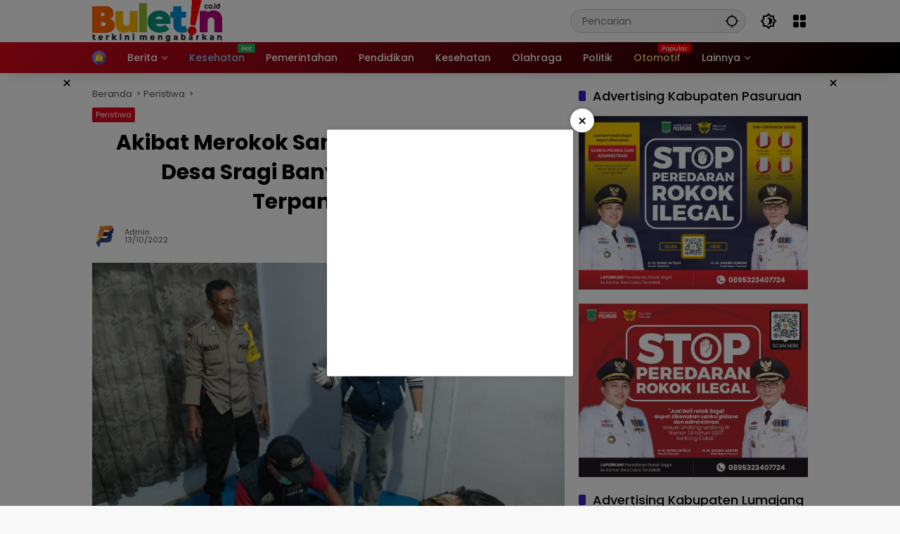

--- FILE ---
content_type: text/html; charset=UTF-8
request_url: https://buletin.co.id/akibat-merokok-sambil-tiduran/
body_size: 25284
content:
<!doctype html><html lang="id" itemscope itemtype="https://schema.org/BlogPosting" prefix="og: https://ogp.me/ns#"><head><script data-no-optimize="1">var litespeed_docref=sessionStorage.getItem("litespeed_docref");litespeed_docref&&(Object.defineProperty(document,"referrer",{get:function(){return litespeed_docref}}),sessionStorage.removeItem("litespeed_docref"));</script> <meta charset="UTF-8"><meta name="viewport" content="width=device-width, initial-scale=1"><link rel="profile" href="https://gmpg.org/xfn/11"><title>Akibat Merokok Sambil Tiduran Warga Desa Sragi Banyuwangi Tewas Terpanggang - BULETIN.CO.ID</title><meta name="description" content="Banyuwangi, BULETIN.CO.ID - Warga Dusun Krajan, Desa Sragi Kecamatan Songgon bernama Nahrawi ditemukan tewas terpanggang didalam kamar,Rabu 12/10/2022."/><meta name="robots" content="follow, index, max-snippet:-1, max-video-preview:-1, max-image-preview:large"/><link rel="canonical" href="https://buletin.co.id/akibat-merokok-sambil-tiduran/" /><meta property="og:locale" content="id_ID" /><meta property="og:type" content="article" /><meta property="og:title" content="Akibat Merokok Sambil Tiduran Warga Desa Sragi Banyuwangi Tewas Terpanggang - BULETIN.CO.ID" /><meta property="og:description" content="Banyuwangi, BULETIN.CO.ID - Warga Dusun Krajan, Desa Sragi Kecamatan Songgon bernama Nahrawi ditemukan tewas terpanggang didalam kamar,Rabu 12/10/2022." /><meta property="og:url" content="https://buletin.co.id/akibat-merokok-sambil-tiduran/" /><meta property="og:site_name" content="BULETIN.CO.ID" /><meta property="article:tag" content="Banyuwangi" /><meta property="article:section" content="Peristiwa" /><meta property="og:updated_time" content="2022-10-13T22:50:23+07:00" /><meta property="og:image" content="https://buletin.co.id/wp-content/uploads/2022/10/IMG-20221013-WA0051.jpg" /><meta property="og:image:secure_url" content="https://buletin.co.id/wp-content/uploads/2022/10/IMG-20221013-WA0051.jpg" /><meta property="og:image:width" content="1600" /><meta property="og:image:height" content="1200" /><meta property="og:image:alt" content="Banyuwangi" /><meta property="og:image:type" content="image/jpeg" /><meta property="article:published_time" content="2022-10-13T11:05:55+07:00" /><meta property="article:modified_time" content="2022-10-13T22:50:23+07:00" /><meta name="twitter:card" content="summary_large_image" /><meta name="twitter:title" content="Akibat Merokok Sambil Tiduran Warga Desa Sragi Banyuwangi Tewas Terpanggang - BULETIN.CO.ID" /><meta name="twitter:description" content="Banyuwangi, BULETIN.CO.ID - Warga Dusun Krajan, Desa Sragi Kecamatan Songgon bernama Nahrawi ditemukan tewas terpanggang didalam kamar,Rabu 12/10/2022." /><meta name="twitter:image" content="https://buletin.co.id/wp-content/uploads/2022/10/IMG-20221013-WA0051.jpg" /><meta name="twitter:label1" content="Ditulis oleh" /><meta name="twitter:data1" content="admin" /><meta name="twitter:label2" content="Waktunya membaca" /><meta name="twitter:data2" content="1 menit" /> <script type="application/ld+json" class="rank-math-schema-pro">{"@context":"https://schema.org","@graph":[{"@type":["Organization","Person"],"@id":"https://buletin.co.id/#person","name":"BULETIN.CO.ID","url":"https://buletin.co.id","logo":{"@type":"ImageObject","@id":"https://buletin.co.id/#logo","url":"https://buletin.co.id/wp-content/uploads/2023/12/cropped-logo-buletin-e1654328361491zzz-80x80.png","contentUrl":"https://buletin.co.id/wp-content/uploads/2023/12/cropped-logo-buletin-e1654328361491zzz-80x80.png","caption":"BULETIN.CO.ID","inLanguage":"id"},"image":{"@id":"https://buletin.co.id/#logo"}},{"@type":"WebSite","@id":"https://buletin.co.id/#website","url":"https://buletin.co.id","name":"BULETIN.CO.ID","publisher":{"@id":"https://buletin.co.id/#person"},"inLanguage":"id"},{"@type":"ImageObject","@id":"https://buletin.co.id/wp-content/uploads/2022/10/IMG-20221013-WA0051.jpg","url":"https://buletin.co.id/wp-content/uploads/2022/10/IMG-20221013-WA0051.jpg","width":"1600","height":"1200","inLanguage":"id"},{"@type":"WebPage","@id":"https://buletin.co.id/akibat-merokok-sambil-tiduran/#webpage","url":"https://buletin.co.id/akibat-merokok-sambil-tiduran/","name":"Akibat Merokok Sambil Tiduran Warga Desa Sragi Banyuwangi Tewas Terpanggang - BULETIN.CO.ID","datePublished":"2022-10-13T11:05:55+07:00","dateModified":"2022-10-13T22:50:23+07:00","isPartOf":{"@id":"https://buletin.co.id/#website"},"primaryImageOfPage":{"@id":"https://buletin.co.id/wp-content/uploads/2022/10/IMG-20221013-WA0051.jpg"},"inLanguage":"id"},{"@type":"Person","@id":"https://buletin.co.id/author/admin/","name":"admin","url":"https://buletin.co.id/author/admin/","image":{"@type":"ImageObject","@id":"https://buletin.co.id/wp-content/uploads/2022/09/Logo-B-100x75.jpg","url":"https://buletin.co.id/wp-content/uploads/2022/09/Logo-B-100x75.jpg","caption":"admin","inLanguage":"id"},"sameAs":["https://buletin.co.id"]},{"@type":"NewsArticle","headline":"Akibat Merokok Sambil Tiduran Warga Desa Sragi Banyuwangi Tewas Terpanggang - BULETIN.CO.ID","keywords":"Banyuwangi","datePublished":"2022-10-13T11:05:55+07:00","dateModified":"2022-10-13T22:50:23+07:00","articleSection":"Peristiwa","author":{"@id":"https://buletin.co.id/author/admin/","name":"admin"},"publisher":{"@id":"https://buletin.co.id/#person"},"description":"Banyuwangi, BULETIN.CO.ID - Warga Dusun Krajan, Desa Sragi Kecamatan Songgon bernama Nahrawi ditemukan tewas terpanggang didalam kamar,Rabu 12/10/2022.","copyrightYear":"2022","copyrightHolder":{"@id":"https://buletin.co.id/#person"},"name":"Akibat Merokok Sambil Tiduran Warga Desa Sragi Banyuwangi Tewas Terpanggang - BULETIN.CO.ID","@id":"https://buletin.co.id/akibat-merokok-sambil-tiduran/#richSnippet","isPartOf":{"@id":"https://buletin.co.id/akibat-merokok-sambil-tiduran/#webpage"},"image":{"@id":"https://buletin.co.id/wp-content/uploads/2022/10/IMG-20221013-WA0051.jpg"},"inLanguage":"id","mainEntityOfPage":{"@id":"https://buletin.co.id/akibat-merokok-sambil-tiduran/#webpage"}}]}</script> <link rel="alternate" type="application/rss+xml" title="BULETIN.CO.ID &raquo; Feed" href="https://buletin.co.id/feed/" /><link rel="alternate" type="application/rss+xml" title="BULETIN.CO.ID &raquo; Umpan Komentar" href="https://buletin.co.id/comments/feed/" /><link rel="alternate" title="oEmbed (JSON)" type="application/json+oembed" href="https://buletin.co.id/wp-json/oembed/1.0/embed?url=https%3A%2F%2Fbuletin.co.id%2Fakibat-merokok-sambil-tiduran%2F" /><link rel="alternate" title="oEmbed (XML)" type="text/xml+oembed" href="https://buletin.co.id/wp-json/oembed/1.0/embed?url=https%3A%2F%2Fbuletin.co.id%2Fakibat-merokok-sambil-tiduran%2F&#038;format=xml" /><style id='wp-img-auto-sizes-contain-inline-css'>img:is([sizes=auto i],[sizes^="auto," i]){contain-intrinsic-size:3000px 1500px}
/*# sourceURL=wp-img-auto-sizes-contain-inline-css */</style><link data-optimized="2" rel="stylesheet" href="https://buletin.co.id/wp-content/litespeed/css/7389bea7410f1360a2fe9a9944974b56.css?ver=595d5" /><style id='wp-block-paragraph-inline-css'>.is-small-text{font-size:.875em}.is-regular-text{font-size:1em}.is-large-text{font-size:2.25em}.is-larger-text{font-size:3em}.has-drop-cap:not(:focus):first-letter{float:left;font-size:8.4em;font-style:normal;font-weight:100;line-height:.68;margin:.05em .1em 0 0;text-transform:uppercase}body.rtl .has-drop-cap:not(:focus):first-letter{float:none;margin-left:.1em}p.has-drop-cap.has-background{overflow:hidden}:root :where(p.has-background){padding:1.25em 2.375em}:where(p.has-text-color:not(.has-link-color)) a{color:inherit}p.has-text-align-left[style*="writing-mode:vertical-lr"],p.has-text-align-right[style*="writing-mode:vertical-rl"]{rotate:180deg}
/*# sourceURL=https://buletin.co.id/wp-includes/blocks/paragraph/style.min.css */</style><style id='global-styles-inline-css'>:root{--wp--preset--aspect-ratio--square: 1;--wp--preset--aspect-ratio--4-3: 4/3;--wp--preset--aspect-ratio--3-4: 3/4;--wp--preset--aspect-ratio--3-2: 3/2;--wp--preset--aspect-ratio--2-3: 2/3;--wp--preset--aspect-ratio--16-9: 16/9;--wp--preset--aspect-ratio--9-16: 9/16;--wp--preset--color--black: #000000;--wp--preset--color--cyan-bluish-gray: #abb8c3;--wp--preset--color--white: #ffffff;--wp--preset--color--pale-pink: #f78da7;--wp--preset--color--vivid-red: #cf2e2e;--wp--preset--color--luminous-vivid-orange: #ff6900;--wp--preset--color--luminous-vivid-amber: #fcb900;--wp--preset--color--light-green-cyan: #7bdcb5;--wp--preset--color--vivid-green-cyan: #00d084;--wp--preset--color--pale-cyan-blue: #8ed1fc;--wp--preset--color--vivid-cyan-blue: #0693e3;--wp--preset--color--vivid-purple: #9b51e0;--wp--preset--gradient--vivid-cyan-blue-to-vivid-purple: linear-gradient(135deg,rgb(6,147,227) 0%,rgb(155,81,224) 100%);--wp--preset--gradient--light-green-cyan-to-vivid-green-cyan: linear-gradient(135deg,rgb(122,220,180) 0%,rgb(0,208,130) 100%);--wp--preset--gradient--luminous-vivid-amber-to-luminous-vivid-orange: linear-gradient(135deg,rgb(252,185,0) 0%,rgb(255,105,0) 100%);--wp--preset--gradient--luminous-vivid-orange-to-vivid-red: linear-gradient(135deg,rgb(255,105,0) 0%,rgb(207,46,46) 100%);--wp--preset--gradient--very-light-gray-to-cyan-bluish-gray: linear-gradient(135deg,rgb(238,238,238) 0%,rgb(169,184,195) 100%);--wp--preset--gradient--cool-to-warm-spectrum: linear-gradient(135deg,rgb(74,234,220) 0%,rgb(151,120,209) 20%,rgb(207,42,186) 40%,rgb(238,44,130) 60%,rgb(251,105,98) 80%,rgb(254,248,76) 100%);--wp--preset--gradient--blush-light-purple: linear-gradient(135deg,rgb(255,206,236) 0%,rgb(152,150,240) 100%);--wp--preset--gradient--blush-bordeaux: linear-gradient(135deg,rgb(254,205,165) 0%,rgb(254,45,45) 50%,rgb(107,0,62) 100%);--wp--preset--gradient--luminous-dusk: linear-gradient(135deg,rgb(255,203,112) 0%,rgb(199,81,192) 50%,rgb(65,88,208) 100%);--wp--preset--gradient--pale-ocean: linear-gradient(135deg,rgb(255,245,203) 0%,rgb(182,227,212) 50%,rgb(51,167,181) 100%);--wp--preset--gradient--electric-grass: linear-gradient(135deg,rgb(202,248,128) 0%,rgb(113,206,126) 100%);--wp--preset--gradient--midnight: linear-gradient(135deg,rgb(2,3,129) 0%,rgb(40,116,252) 100%);--wp--preset--font-size--small: 13px;--wp--preset--font-size--medium: 20px;--wp--preset--font-size--large: 36px;--wp--preset--font-size--x-large: 42px;--wp--preset--spacing--20: 0.44rem;--wp--preset--spacing--30: 0.67rem;--wp--preset--spacing--40: 1rem;--wp--preset--spacing--50: 1.5rem;--wp--preset--spacing--60: 2.25rem;--wp--preset--spacing--70: 3.38rem;--wp--preset--spacing--80: 5.06rem;--wp--preset--shadow--natural: 6px 6px 9px rgba(0, 0, 0, 0.2);--wp--preset--shadow--deep: 12px 12px 50px rgba(0, 0, 0, 0.4);--wp--preset--shadow--sharp: 6px 6px 0px rgba(0, 0, 0, 0.2);--wp--preset--shadow--outlined: 6px 6px 0px -3px rgb(255, 255, 255), 6px 6px rgb(0, 0, 0);--wp--preset--shadow--crisp: 6px 6px 0px rgb(0, 0, 0);}:where(.is-layout-flex){gap: 0.5em;}:where(.is-layout-grid){gap: 0.5em;}body .is-layout-flex{display: flex;}.is-layout-flex{flex-wrap: wrap;align-items: center;}.is-layout-flex > :is(*, div){margin: 0;}body .is-layout-grid{display: grid;}.is-layout-grid > :is(*, div){margin: 0;}:where(.wp-block-columns.is-layout-flex){gap: 2em;}:where(.wp-block-columns.is-layout-grid){gap: 2em;}:where(.wp-block-post-template.is-layout-flex){gap: 1.25em;}:where(.wp-block-post-template.is-layout-grid){gap: 1.25em;}.has-black-color{color: var(--wp--preset--color--black) !important;}.has-cyan-bluish-gray-color{color: var(--wp--preset--color--cyan-bluish-gray) !important;}.has-white-color{color: var(--wp--preset--color--white) !important;}.has-pale-pink-color{color: var(--wp--preset--color--pale-pink) !important;}.has-vivid-red-color{color: var(--wp--preset--color--vivid-red) !important;}.has-luminous-vivid-orange-color{color: var(--wp--preset--color--luminous-vivid-orange) !important;}.has-luminous-vivid-amber-color{color: var(--wp--preset--color--luminous-vivid-amber) !important;}.has-light-green-cyan-color{color: var(--wp--preset--color--light-green-cyan) !important;}.has-vivid-green-cyan-color{color: var(--wp--preset--color--vivid-green-cyan) !important;}.has-pale-cyan-blue-color{color: var(--wp--preset--color--pale-cyan-blue) !important;}.has-vivid-cyan-blue-color{color: var(--wp--preset--color--vivid-cyan-blue) !important;}.has-vivid-purple-color{color: var(--wp--preset--color--vivid-purple) !important;}.has-black-background-color{background-color: var(--wp--preset--color--black) !important;}.has-cyan-bluish-gray-background-color{background-color: var(--wp--preset--color--cyan-bluish-gray) !important;}.has-white-background-color{background-color: var(--wp--preset--color--white) !important;}.has-pale-pink-background-color{background-color: var(--wp--preset--color--pale-pink) !important;}.has-vivid-red-background-color{background-color: var(--wp--preset--color--vivid-red) !important;}.has-luminous-vivid-orange-background-color{background-color: var(--wp--preset--color--luminous-vivid-orange) !important;}.has-luminous-vivid-amber-background-color{background-color: var(--wp--preset--color--luminous-vivid-amber) !important;}.has-light-green-cyan-background-color{background-color: var(--wp--preset--color--light-green-cyan) !important;}.has-vivid-green-cyan-background-color{background-color: var(--wp--preset--color--vivid-green-cyan) !important;}.has-pale-cyan-blue-background-color{background-color: var(--wp--preset--color--pale-cyan-blue) !important;}.has-vivid-cyan-blue-background-color{background-color: var(--wp--preset--color--vivid-cyan-blue) !important;}.has-vivid-purple-background-color{background-color: var(--wp--preset--color--vivid-purple) !important;}.has-black-border-color{border-color: var(--wp--preset--color--black) !important;}.has-cyan-bluish-gray-border-color{border-color: var(--wp--preset--color--cyan-bluish-gray) !important;}.has-white-border-color{border-color: var(--wp--preset--color--white) !important;}.has-pale-pink-border-color{border-color: var(--wp--preset--color--pale-pink) !important;}.has-vivid-red-border-color{border-color: var(--wp--preset--color--vivid-red) !important;}.has-luminous-vivid-orange-border-color{border-color: var(--wp--preset--color--luminous-vivid-orange) !important;}.has-luminous-vivid-amber-border-color{border-color: var(--wp--preset--color--luminous-vivid-amber) !important;}.has-light-green-cyan-border-color{border-color: var(--wp--preset--color--light-green-cyan) !important;}.has-vivid-green-cyan-border-color{border-color: var(--wp--preset--color--vivid-green-cyan) !important;}.has-pale-cyan-blue-border-color{border-color: var(--wp--preset--color--pale-cyan-blue) !important;}.has-vivid-cyan-blue-border-color{border-color: var(--wp--preset--color--vivid-cyan-blue) !important;}.has-vivid-purple-border-color{border-color: var(--wp--preset--color--vivid-purple) !important;}.has-vivid-cyan-blue-to-vivid-purple-gradient-background{background: var(--wp--preset--gradient--vivid-cyan-blue-to-vivid-purple) !important;}.has-light-green-cyan-to-vivid-green-cyan-gradient-background{background: var(--wp--preset--gradient--light-green-cyan-to-vivid-green-cyan) !important;}.has-luminous-vivid-amber-to-luminous-vivid-orange-gradient-background{background: var(--wp--preset--gradient--luminous-vivid-amber-to-luminous-vivid-orange) !important;}.has-luminous-vivid-orange-to-vivid-red-gradient-background{background: var(--wp--preset--gradient--luminous-vivid-orange-to-vivid-red) !important;}.has-very-light-gray-to-cyan-bluish-gray-gradient-background{background: var(--wp--preset--gradient--very-light-gray-to-cyan-bluish-gray) !important;}.has-cool-to-warm-spectrum-gradient-background{background: var(--wp--preset--gradient--cool-to-warm-spectrum) !important;}.has-blush-light-purple-gradient-background{background: var(--wp--preset--gradient--blush-light-purple) !important;}.has-blush-bordeaux-gradient-background{background: var(--wp--preset--gradient--blush-bordeaux) !important;}.has-luminous-dusk-gradient-background{background: var(--wp--preset--gradient--luminous-dusk) !important;}.has-pale-ocean-gradient-background{background: var(--wp--preset--gradient--pale-ocean) !important;}.has-electric-grass-gradient-background{background: var(--wp--preset--gradient--electric-grass) !important;}.has-midnight-gradient-background{background: var(--wp--preset--gradient--midnight) !important;}.has-small-font-size{font-size: var(--wp--preset--font-size--small) !important;}.has-medium-font-size{font-size: var(--wp--preset--font-size--medium) !important;}.has-large-font-size{font-size: var(--wp--preset--font-size--large) !important;}.has-x-large-font-size{font-size: var(--wp--preset--font-size--x-large) !important;}
/*# sourceURL=global-styles-inline-css */</style><style id='classic-theme-styles-inline-css'>/*! This file is auto-generated */
.wp-block-button__link{color:#fff;background-color:#32373c;border-radius:9999px;box-shadow:none;text-decoration:none;padding:calc(.667em + 2px) calc(1.333em + 2px);font-size:1.125em}.wp-block-file__button{background:#32373c;color:#fff;text-decoration:none}
/*# sourceURL=/wp-includes/css/classic-themes.min.css */</style><style id='wpmedia-style-inline-css'>h1,h2,h3,h4,h5,h6,.reltitle,.site-title,.gmr-mainmenu ul > li > a,.gmr-secondmenu-dropdown ul > li > a,.gmr-sidemenu ul li a,.gmr-sidemenu .side-textsocial,.heading-text,.gmr-mobilemenu ul li a,#navigationamp ul li a{font-family:Poppins;font-weight:500;}h1 strong,h2 strong,h3 strong,h4 strong,h5 strong,h6 strong{font-weight:700;}.entry-content-single{font-size:16px;}body{font-family:Poppins;--font-reguler:400;--font-bold:700;--mainmenu-bgcolor:#d9091b;--mainmenu-secondbgcolor:#000000;--background-color:#f8f8f8;--main-color:#000000;--widget-title:#000000;--link-color-body:#000000;--hoverlink-color-body:#d9091b;--border-color:#cccccc;--button-bgcolor:#3920c9;--button-color:#ffffff;--header-bgcolor:#ffffff;--topnav-color:#000000;--topnav-link-color:#000000;--topnav-linkhover-color:#ffffff;--mainmenu-color:#ffffff;--mainmenu-hovercolor:#dd3333;--content-bgcolor:#ffffff;--content-greycolor:#555555;--greybody-bgcolor:#eeeeee;--footer-bgcolor:#ffffff;--footer-color:#666666;--footer-linkcolor:#212121;--footer-hover-linkcolor:#d9091b;}body,body.dark-theme{--scheme-color:#d9091b;--secondscheme-color:#3920c9;--mainmenu-direction:128deg;}/* Generate Using Cache */
/*# sourceURL=wpmedia-style-inline-css */</style> <script id="image-watermark-no-right-click-js-before" type="litespeed/javascript">var iwArgsNoRightClick={"rightclick":"N","draganddrop":"N","devtools":"Y","enableToast":"Y","toastMessage":"This content is protected"}</script> <script type="litespeed/javascript" data-src="https://buletin.co.id/wp-includes/js/jquery/jquery.min.js" id="jquery-core-js"></script> <link rel="image_src" href="https://buletin.co.id/wp-content/uploads/2022/10/IMG-20221013-WA0051.jpg"><meta name="msapplication-TileImage" content="https://buletin.co.id/wp-content/uploads/2022/10/IMG-20221013-WA0051.jpg"><meta property="og:image" content="https://buletin.co.id/wp-content/uploads/2022/10/IMG-20221013-WA0051.jpg"><meta property="og:image:secure_url" content="https://buletin.co.id/wp-content/uploads/2022/10/IMG-20221013-WA0051.jpg"><meta property="og:image:width" content="1600"><meta property="og:image:height" content="1200"><meta property="og:image:alt" content="IMG-20221013-WA0051"><meta property="og:image:type" content="image/jpeg"><meta property="og:description" content="Banyuwangi, BULETIN.CO.ID - Warga Dusun Krajan, Desa Sragi Kecamatan Songgon bernama Nahrawi ditemukan tewas terpanggang didalam kamar,Rabu 12/10/2022. Diduga penyebabnya puntung rokok mengenai kasur,sedangkan korban terlelap tidur Kapolsek Songgon AKP Eko Darmawan mengatakan kemungkinan sudah kebiasaan korban merokok sambil tiduran,diduga tertidur sedangkan puntung rokok masih masih menyala dan mengenai kasur yang terbuat dari kapuk kemudian..."><meta property="og:type" content="article"><meta property="og:locale" content="id"><meta property="og:site_name" content="BULETIN.CO.ID"><meta property="og:title" content="Akibat Merokok Sambil Tiduran Warga Desa Sragi Banyuwangi Tewas Terpanggang"><meta property="og:url" content="https://buletin.co.id/akibat-merokok-sambil-tiduran/"><meta property="og:updated_time" content="2022-10-13T22:50:23+07:00"><meta property="article:tag" content="Banyuwangi"><meta property="article:published_time" content="2022-10-13T04:05:55+00:00"><meta property="article:modified_time" content="2022-10-13T15:50:23+00:00"><meta property="article:section" content="Peristiwa"><meta property="article:author:username" content="admin"><meta property="twitter:partner" content="ogwp"><meta property="twitter:card" content="summary_large_image"><meta property="twitter:image" content="https://buletin.co.id/wp-content/uploads/2022/10/IMG-20221013-WA0051.jpg"><meta property="twitter:image:alt" content="IMG-20221013-WA0051"><meta property="twitter:title" content="Akibat Merokok Sambil Tiduran Warga Desa Sragi Banyuwangi Tewas Terpanggang"><meta property="twitter:description" content="Banyuwangi, BULETIN.CO.ID - Warga Dusun Krajan, Desa Sragi Kecamatan Songgon bernama Nahrawi ditemukan tewas terpanggang didalam kamar,Rabu 12/10/2022. Diduga penyebabnya puntung rokok mengenai..."><meta property="twitter:url" content="https://buletin.co.id/akibat-merokok-sambil-tiduran/"><meta property="twitter:label1" content="Reading time"><meta property="twitter:data1" content="1 minute"><meta itemprop="image" content="https://buletin.co.id/wp-content/uploads/2022/10/IMG-20221013-WA0051.jpg"><meta itemprop="name" content="Akibat Merokok Sambil Tiduran Warga Desa Sragi Banyuwangi Tewas Terpanggang"><meta itemprop="description" content="Banyuwangi, BULETIN.CO.ID - Warga Dusun Krajan, Desa Sragi Kecamatan Songgon bernama Nahrawi ditemukan tewas terpanggang didalam kamar,Rabu 12/10/2022. Diduga penyebabnya puntung rokok mengenai kasur,sedangkan korban terlelap tidur Kapolsek Songgon AKP Eko Darmawan mengatakan kemungkinan sudah kebiasaan korban merokok sambil tiduran,diduga tertidur sedangkan puntung rokok masih masih menyala dan mengenai kasur yang terbuat dari kapuk kemudian..."><meta itemprop="datePublished" content="2022-10-13"><meta itemprop="dateModified" content="2022-10-13T15:50:23+00:00"><meta property="profile:username" content="admin"><link rel="https://api.w.org/" href="https://buletin.co.id/wp-json/" /><link rel="alternate" title="JSON" type="application/json" href="https://buletin.co.id/wp-json/wp/v2/posts/5393" /><link rel="EditURI" type="application/rsd+xml" title="RSD" href="https://buletin.co.id/xmlrpc.php?rsd" /><meta name="generator" content="WordPress 6.9" /><link rel='shortlink' href='https://buletin.co.id/?p=5393' /><link rel="icon" href="https://buletin.co.id/wp-content/uploads/2022/09/cropped-Logo-B-80x80.jpg" sizes="32x32" /><link rel="icon" href="https://buletin.co.id/wp-content/uploads/2022/09/cropped-Logo-B.jpg" sizes="192x192" /><link rel="apple-touch-icon" href="https://buletin.co.id/wp-content/uploads/2022/09/cropped-Logo-B.jpg" /><meta name="msapplication-TileImage" content="https://buletin.co.id/wp-content/uploads/2022/09/cropped-Logo-B.jpg" /><style id="wp-custom-css">.gmr-logo {max-width: 185px !important;}
.content-single h1.entry-title {text-align: center !important;}
.gmr-content-metasingle .count-text {display:none !important;}</style></head><body class="wp-singular post-template-default single single-post postid-5393 single-format-standard wp-custom-logo wp-embed-responsive wp-theme-wpmedia idtheme kentooz">
<a class="skip-link screen-reader-text" href="#primary">Langsung ke konten</a><div class="gmr-verytopbanner text-center gmrclose-element"><div class="container"><div class="gmr-parallax"><div class="rellax"><div class="in-rellax"><div class="idt-xclosewrap"><div class="idt-xclosetext">Scroll untuk baca artikel</div><button class="idt-xclose-top close-modal gmrbtnclose">&times;</button></div><div class="idt-rellax-bannerwrap"> <script type="litespeed/javascript" data-src="https://jsc.mgid.com/site/1021241.js"></script> </div></div></div></div></div></div><div id="page" class="site"><div id="topnavwrap" class="gmr-topnavwrap clearfix"><div class="container"><header id="masthead" class="list-flex site-header"><div class="row-flex gmr-navleft"><div class="site-branding"><div class="gmr-logo"><a class="custom-logo-link" href="https://buletin.co.id/" title="BULETIN.CO.ID" rel="home"><img data-lazyloaded="1" src="[data-uri]" class="custom-logo" data-src="https://buletin.co.id/wp-content/uploads/2023/12/cropped-logo-buletin-e1654328361491zzz.png.webp" width="350" height="120" alt="BULETIN.CO.ID" loading="lazy" /></a></div></div></div><div class="row-flex gmr-navright">
<span class="gmr-top-date" data-lang="id"></span><div class="gmr-search desktop-only"><form method="get" class="gmr-searchform searchform" action="https://buletin.co.id/">
<input type="text" name="s" id="s" placeholder="Pencarian" />
<input type="hidden" name="post_type[]" value="post" />
<button type="submit" role="button" class="gmr-search-submit gmr-search-icon" aria-label="Kirim">
<svg xmlns="http://www.w3.org/2000/svg" height="24px" viewBox="0 0 24 24" width="24px" fill="currentColor"><path d="M0 0h24v24H0V0z" fill="none"/><path d="M20.94 11c-.46-4.17-3.77-7.48-7.94-7.94V1h-2v2.06C6.83 3.52 3.52 6.83 3.06 11H1v2h2.06c.46 4.17 3.77 7.48 7.94 7.94V23h2v-2.06c4.17-.46 7.48-3.77 7.94-7.94H23v-2h-2.06zM12 19c-3.87 0-7-3.13-7-7s3.13-7 7-7 7 3.13 7 7-3.13 7-7 7z"/></svg>
</button></form></div><button role="button" class="darkmode-button topnav-button" aria-label="Mode Gelap"><svg xmlns="http://www.w3.org/2000/svg" height="24px" viewBox="0 0 24 24" width="24px" fill="currentColor"><path d="M0 0h24v24H0V0z" fill="none"/><path d="M20 8.69V4h-4.69L12 .69 8.69 4H4v4.69L.69 12 4 15.31V20h4.69L12 23.31 15.31 20H20v-4.69L23.31 12 20 8.69zm-2 5.79V18h-3.52L12 20.48 9.52 18H6v-3.52L3.52 12 6 9.52V6h3.52L12 3.52 14.48 6H18v3.52L20.48 12 18 14.48zM12.29 7c-.74 0-1.45.17-2.08.46 1.72.79 2.92 2.53 2.92 4.54s-1.2 3.75-2.92 4.54c.63.29 1.34.46 2.08.46 2.76 0 5-2.24 5-5s-2.24-5-5-5z"/></svg></button><div class="gmr-menugrid-btn gmrclick-container"><button id="menugrid-button" class="topnav-button gmrbtnclick" aria-label="Buka Menu"><svg xmlns="http://www.w3.org/2000/svg" enable-background="new 0 0 24 24" height="24px" viewBox="0 0 24 24" width="24px" fill="currentColor"><g><rect fill="none" height="24" width="24"/></g><g><g><path d="M5,11h4c1.1,0,2-0.9,2-2V5c0-1.1-0.9-2-2-2H5C3.9,3,3,3.9,3,5v4C3,10.1,3.9,11,5,11z"/><path d="M5,21h4c1.1,0,2-0.9,2-2v-4c0-1.1-0.9-2-2-2H5c-1.1,0-2,0.9-2,2v4C3,20.1,3.9,21,5,21z"/><path d="M13,5v4c0,1.1,0.9,2,2,2h4c1.1,0,2-0.9,2-2V5c0-1.1-0.9-2-2-2h-4C13.9,3,13,3.9,13,5z"/><path d="M15,21h4c1.1,0,2-0.9,2-2v-4c0-1.1-0.9-2-2-2h-4c-1.1,0-2,0.9-2,2v4C13,20.1,13.9,21,15,21z"/></g></g></svg></button><div id="dropdown-container" class="gmr-secondmenu-dropdown gmr-dropdown col-2"><ul id="secondary-menu" class="menu"><li id="menu-item-78" class="menu-item menu-item-type-taxonomy menu-item-object-post_tag menu-item-78"><a href="https://buletin.co.id/tag/manfaat-buah/">Manfaat Buah</a></li><li id="menu-item-17842" class="menu-item menu-item-type-taxonomy menu-item-object-post_tag menu-item-17842"><a href="https://buletin.co.id/tag/berita-otomotif/">Berita Otomotif</a></li><li id="menu-item-17843" class="menu-item menu-item-type-taxonomy menu-item-object-post_tag menu-item-17843"><a href="https://buletin.co.id/tag/berita-teknologi/">Berita Teknologi</a></li><li id="menu-item-81" class="menu-item menu-item-type-taxonomy menu-item-object-post_tag menu-item-81"><a href="https://buletin.co.id/tag/berita-internasional/">Berita Internasional</a></li><li id="menu-item-17844" class="menu-item menu-item-type-taxonomy menu-item-object-post_tag menu-item-17844"><a href="https://buletin.co.id/tag/nissan/">Nissan</a></li><li id="menu-item-17845" class="menu-item menu-item-type-taxonomy menu-item-object-post_tag menu-item-17845"><a href="https://buletin.co.id/tag/mitsubishi/">Mitsubishi</a></li><li id="menu-item-84" class="menu-item menu-item-type-taxonomy menu-item-object-post_tag menu-item-84"><a href="https://buletin.co.id/tag/rusia/">Rusia</a></li><li id="menu-item-17846" class="menu-item menu-item-type-taxonomy menu-item-object-post_tag menu-item-17846"><a href="https://buletin.co.id/tag/ukraina/">Ukraina</a></li></ul></div></div><button id="gmr-responsive-menu" role="button" class="mobile-only" aria-label="Menu" data-target="#gmr-sidemenu-id" data-toggle="onoffcanvas" aria-expanded="false" rel="nofollow"><svg xmlns="http://www.w3.org/2000/svg" width="24" height="24" viewBox="0 0 24 24"><path fill="currentColor" d="m19.31 18.9l3.08 3.1L21 23.39l-3.12-3.07c-.69.43-1.51.68-2.38.68c-2.5 0-4.5-2-4.5-4.5s2-4.5 4.5-4.5s4.5 2 4.5 4.5c0 .88-.25 1.71-.69 2.4m-3.81.1a2.5 2.5 0 0 0 0-5a2.5 2.5 0 0 0 0 5M21 4v2H3V4h18M3 16v-2h6v2H3m0-5V9h18v2h-2.03c-1.01-.63-2.2-1-3.47-1s-2.46.37-3.47 1H3Z"/></svg></button></div></header></div><nav id="main-nav" class="main-navigation gmr-mainmenu"><div class="container"><ul id="primary-menu" class="menu"><li id="menu-item-180" class="menu-item menu-item-type-custom menu-item-object-custom menu-item-home menu-item-180"><a href="https://buletin.co.id/"><span><img data-lazyloaded="1" src="[data-uri]" width="24" height="24" data-src="https://buletin.co.id/wp-content/uploads/2021/02/house-min.png" class="_mi _image" alt="" aria-hidden="true" decoding="async" /><span class="visuallyhidden">Home</span></span></a></li><li id="menu-item-4090" class="menu-item menu-item-type-taxonomy menu-item-object-category menu-item-has-children menu-item-4090"><a href="https://buletin.co.id/category/berita/"><span>Berita</span></a><ul class="sub-menu"><li id="menu-item-4091" class="menu-item menu-item-type-taxonomy menu-item-object-category menu-item-4091"><a href="https://buletin.co.id/category/daerah/"><span>Daerah</span></a></li><li id="menu-item-4097" class="menu-item menu-item-type-taxonomy menu-item-object-category menu-item-4097"><a href="https://buletin.co.id/category/nasional/"><span>Nasional</span></a></li><li id="menu-item-4093" class="menu-item menu-item-type-taxonomy menu-item-object-category menu-item-4093"><a href="https://buletin.co.id/category/internasional/"><span>Internasional</span></a></li></ul></li><li id="menu-item-61" class="menu-blue-light menu-new green menu-item menu-item-type-taxonomy menu-item-object-category menu-item-61"><a href="https://buletin.co.id/category/kesehatan/" data-desciption="Hot"><span>Kesehatan</span></a></li><li id="menu-item-4102" class="menu-item menu-item-type-taxonomy menu-item-object-category menu-item-4102"><a href="https://buletin.co.id/category/pemerintahan/"><span>Pemerintahan</span></a></li><li id="menu-item-4103" class="menu-item menu-item-type-taxonomy menu-item-object-category menu-item-4103"><a href="https://buletin.co.id/category/pendidikan/"><span>Pendidikan</span></a></li><li id="menu-item-4094" class="menu-item menu-item-type-taxonomy menu-item-object-category menu-item-4094"><a href="https://buletin.co.id/category/kesehatan/"><span>Kesehatan</span></a></li><li id="menu-item-4099" class="menu-item menu-item-type-taxonomy menu-item-object-category menu-item-4099"><a href="https://buletin.co.id/category/olahraga/"><span>Olahraga</span></a></li><li id="menu-item-4105" class="menu-item menu-item-type-taxonomy menu-item-object-category menu-item-4105"><a href="https://buletin.co.id/category/politik/"><span>Politik</span></a></li><li id="menu-item-62" class="menu-orange-light menu-new menu-item menu-item-type-taxonomy menu-item-object-category menu-item-62"><a href="https://buletin.co.id/category/otomotif/" data-desciption="Popular"><span>Otomotif</span></a></li><li id="menu-item-65" class="col-2 desktop-only menu-item menu-item-type-custom menu-item-object-custom menu-item-has-children menu-item-65"><a href="#"><span>Lainnya</span></a><ul class="sub-menu"><li id="menu-item-4104" class="menu-item menu-item-type-taxonomy menu-item-object-category current-post-ancestor current-menu-parent current-post-parent menu-item-4104"><a href="https://buletin.co.id/category/peristiwa/"><span>Peristiwa</span></a></li><li id="menu-item-4095" class="menu-item menu-item-type-taxonomy menu-item-object-category menu-item-4095"><a href="https://buletin.co.id/category/kriminal/"><span>Kriminal</span></a></li><li id="menu-item-4109" class="menu-item menu-item-type-taxonomy menu-item-object-category menu-item-4109"><a href="https://buletin.co.id/category/teknologi/"><span>Teknologi</span></a></li><li id="menu-item-4092" class="menu-item menu-item-type-taxonomy menu-item-object-category menu-item-4092"><a href="https://buletin.co.id/category/ekonomi/"><span>Ekonomi</span></a></li><li id="menu-item-4101" class="menu-item menu-item-type-taxonomy menu-item-object-category menu-item-4101"><a href="https://buletin.co.id/category/otomotif/"><span>Otomotif</span></a></li><li id="menu-item-4107" class="menu-item menu-item-type-taxonomy menu-item-object-category menu-item-4107"><a href="https://buletin.co.id/category/sejarah/"><span>Sejarah</span></a></li><li id="menu-item-4096" class="menu-item menu-item-type-taxonomy menu-item-object-category menu-item-4096"><a href="https://buletin.co.id/category/life-style/"><span>Life Style</span></a></li><li id="menu-item-4108" class="menu-item menu-item-type-taxonomy menu-item-object-category menu-item-4108"><a href="https://buletin.co.id/category/sosial/"><span>Sosial</span></a></li><li id="menu-item-4100" class="menu-item menu-item-type-taxonomy menu-item-object-category menu-item-4100"><a href="https://buletin.co.id/category/organisasi/"><span>Organisasi</span></a></li><li id="menu-item-4106" class="menu-item menu-item-type-taxonomy menu-item-object-category menu-item-4106"><a href="https://buletin.co.id/category/polri/"><span>Polri</span></a></li><li id="menu-item-4110" class="menu-item menu-item-type-taxonomy menu-item-object-category menu-item-4110"><a href="https://buletin.co.id/category/tni/"><span>TNI</span></a></li><li id="menu-item-95" class="menu-item menu-item-type-post_type menu-item-object-page menu-item-95"><a href="https://buletin.co.id/indeks/"><span>Indeks</span></a></li></ul></li></ul></div></nav></div><div class="gmr-floatbanner gmr-floatbanner-left gmrclose-element"><button class="gmrbtnclose" title="tutup">&times;</button><script type="litespeed/javascript" data-src="https://pagead2.googlesyndication.com/pagead/js/adsbygoogle.js?client=ca-pub-2928413171308167"
     crossorigin="anonymous"></script> 
<ins class="adsbygoogle"
style="display:inline-block;width:120px;height:600px"
data-ad-client="ca-pub-2928413171308167"
data-ad-slot="1731097069"></ins> <script type="litespeed/javascript">(adsbygoogle=window.adsbygoogle||[]).push({})</script></div><div class="gmr-floatbanner gmr-floatbanner-right gmrclose-element"><button class="gmrbtnclose" title="tutup">&times;</button><script type="litespeed/javascript" data-src="https://pagead2.googlesyndication.com/pagead/js/adsbygoogle.js?client=ca-pub-2928413171308167"
     crossorigin="anonymous"></script> 
<ins class="adsbygoogle"
style="display:inline-block;width:120px;height:600px"
data-ad-client="ca-pub-2928413171308167"
data-ad-slot="1731097069"></ins> <script type="litespeed/javascript">(adsbygoogle=window.adsbygoogle||[]).push({})</script></div><div id="content" class="gmr-content"><div class="container"><div class="row"><main id="primary" class="site-main col-md-8"><article id="post-5393" class="post type-post hentry content-single"><div class="breadcrumbs" itemscope itemtype="https://schema.org/BreadcrumbList">
<span class="first-cl" itemprop="itemListElement" itemscope itemtype="https://schema.org/ListItem">
<a itemscope itemtype="https://schema.org/WebPage" itemprop="item" itemid="https://buletin.co.id/" href="https://buletin.co.id/"><span itemprop="name">Beranda</span></a>
<span itemprop="position" content="1"></span>
</span>
<span class="separator"></span>
<span class="0-cl" itemprop="itemListElement" itemscope itemtype="http://schema.org/ListItem">
<a itemscope itemtype="https://schema.org/WebPage" itemprop="item" itemid="https://buletin.co.id/category/peristiwa/" href="https://buletin.co.id/category/peristiwa/"><span itemprop="name">Peristiwa</span></a>
<span itemprop="position" content="2"></span>
</span>
<span class="separator"></span>
<span class="last-cl" itemscope itemtype="https://schema.org/ListItem">
<span itemprop="name">Akibat Merokok Sambil Tiduran Warga Desa Sragi Banyuwangi Tewas Terpanggang</span>
<span itemprop="position" content="3"></span>
</span></div><header class="entry-header entry-header-single">
<span class="cat-links-content"><a href="https://buletin.co.id/category/peristiwa/" title="Lihat semua posts di Peristiwa">Peristiwa</a></span><h1 class="entry-title"><strong>Akibat Merokok Sambil Tiduran Warga Desa Sragi Banyuwangi Tewas Terpanggang</strong></h1><div class="list-flex clearfix"><div class="gmr-gravatar-metasingle"><a class="url" href="https://buletin.co.id/author/admin/" title="Permalink ke: admin"><img data-lazyloaded="1" src="[data-uri]" data-del="avatar" data-src='https://buletin.co.id/wp-content/uploads/2022/09/Logo-B-100x75.jpg.webp' class='avatar pp-user-avatar avatar-40 photo img-cicle' height='40' width='40'/></a></div><div class="gmr-content-metasingle"><div class="meta-content"><span class="author vcard"><a class="url fn n" href="https://buletin.co.id/author/admin/" title="admin">admin</a></span><span class="count-text"><svg xmlns="http://www.w3.org/2000/svg" enable-background="new 0 0 24 24" height="24px" viewBox="0 0 24 24" width="24px" fill="currentColor"><g><rect fill="none" height="24" width="24" x="0"/></g><g><path d="M22.47,5.2C22,4.96,21.51,4.76,21,4.59v12.03C19.86,16.21,18.69,16,17.5,16c-1.9,0-3.78,0.54-5.5,1.58V5.48 C10.38,4.55,8.51,4,6.5,4C4.71,4,3.02,4.44,1.53,5.2C1.2,5.36,1,5.71,1,6.08v12.08c0,0.58,0.47,0.99,1,0.99 c0.16,0,0.32-0.04,0.48-0.12C3.69,18.4,5.05,18,6.5,18c2.07,0,3.98,0.82,5.5,2c1.52-1.18,3.43-2,5.5-2c1.45,0,2.81,0.4,4.02,1.04 c0.16,0.08,0.32,0.12,0.48,0.12c0.52,0,1-0.41,1-0.99V6.08C23,5.71,22.8,5.36,22.47,5.2z M10,16.62C8.86,16.21,7.69,16,6.5,16 c-1.19,0-2.36,0.21-3.5,0.62V6.71C4.11,6.24,5.28,6,6.5,6C7.7,6,8.89,6.25,10,6.72V16.62z M19,0.5l-5,5V15l5-4.5V0.5z"/></g></svg><span class="in-count-text">2 min baca</span></span></div><div class="meta-content"><span class="posted-on"><time class="entry-date published" datetime="2022-10-13T11:05:55+07:00">13/10/2022</time><time class="updated" datetime="2022-10-13T22:50:23+07:00">13/10/2022</time></span></div></div><div class="gmr-content-share list-right"><button id="share-modal" data-modal="gmr-popupwrap" aria-label="Bagikan"><svg xmlns="http://www.w3.org/2000/svg" height="24px" viewBox="0 0 24 24" width="24px" fill="currentColor"><path d="M0 0h24v24H0V0z" fill="none"/><path d="M18 16.08c-.76 0-1.44.3-1.96.77L8.91 12.7c.05-.23.09-.46.09-.7s-.04-.47-.09-.7l7.05-4.11c.54.5 1.25.81 2.04.81 1.66 0 3-1.34 3-3s-1.34-3-3-3-3 1.34-3 3c0 .24.04.47.09.7L8.04 9.81C7.5 9.31 6.79 9 6 9c-1.66 0-3 1.34-3 3s1.34 3 3 3c.79 0 1.5-.31 2.04-.81l7.12 4.16c-.05.21-.08.43-.08.65 0 1.61 1.31 2.92 2.92 2.92s2.92-1.31 2.92-2.92c0-1.61-1.31-2.92-2.92-2.92zM18 4c.55 0 1 .45 1 1s-.45 1-1 1-1-.45-1-1 .45-1 1-1zM6 13c-.55 0-1-.45-1-1s.45-1 1-1 1 .45 1 1-.45 1-1 1zm12 7.02c-.55 0-1-.45-1-1s.45-1 1-1 1 .45 1 1-.45 1-1 1z"/></svg></button><div id="gmr-popupwrap" class="gmr-share-popup"><div class="gmr-modalbg close-modal"></div><div class="gmr-in-popup clearfix"><span class="idt-xclose close-modal">&times;</span><h4 class="main-textshare">Akibat Merokok Sambil Tiduran Warga Desa Sragi Banyuwangi Tewas Terpanggang</h4><div class="content-share"><div class="second-textshare">Sebarkan artikel ini</div><ul class="gmr-socialicon-share"><li class="facebook"><a href="https://www.facebook.com/sharer/sharer.php?u=https%3A%2F%2Fbuletin.co.id%2Fakibat-merokok-sambil-tiduran%2F" target="_blank" rel="nofollow" data-title="Facebook" title="Facebook"><svg xmlns="http://www.w3.org/2000/svg" width="0.63em" height="1em" viewBox="0 0 320 512"><path fill="currentColor" d="m279.14 288l14.22-92.66h-88.91v-60.13c0-25.35 12.42-50.06 52.24-50.06h40.42V6.26S260.43 0 225.36 0c-73.22 0-121.08 44.38-121.08 124.72v70.62H22.89V288h81.39v224h100.17V288z"/></svg></a></li><li class="twitter"><a href="https://twitter.com/intent/tweet?url=https%3A%2F%2Fbuletin.co.id%2Fakibat-merokok-sambil-tiduran%2F&amp;text=Akibat%20Merokok%20Sambil%20Tiduran%20Warga%20Desa%20Sragi%20Banyuwangi%20Tewas%20Terpanggang" target="_blank" rel="nofollow" data-title="Twitter" title="Twitter"><svg xmlns="http://www.w3.org/2000/svg" width="24" height="24" viewBox="0 0 24 24"><path fill="currentColor" d="M18.205 2.25h3.308l-7.227 8.26l8.502 11.24H16.13l-5.214-6.817L4.95 21.75H1.64l7.73-8.835L1.215 2.25H8.04l4.713 6.231l5.45-6.231Zm-1.161 17.52h1.833L7.045 4.126H5.078L17.044 19.77Z"/></svg></a></li><li class="telegram"><a href="https://t.me/share/url?url=https%3A%2F%2Fbuletin.co.id%2Fakibat-merokok-sambil-tiduran%2F&amp;text=Akibat%20Merokok%20Sambil%20Tiduran%20Warga%20Desa%20Sragi%20Banyuwangi%20Tewas%20Terpanggang" target="_blank" rel="nofollow" data-title="Telegram" title="Telegram"><svg xmlns="http://www.w3.org/2000/svg" width="0.88em" height="1em" viewBox="0 0 448 512"><path fill="currentColor" d="m446.7 98.6l-67.6 318.8c-5.1 22.5-18.4 28.1-37.3 17.5l-103-75.9l-49.7 47.8c-5.5 5.5-10.1 10.1-20.7 10.1l7.4-104.9l190.9-172.5c8.3-7.4-1.8-11.5-12.9-4.1L117.8 284L16.2 252.2c-22.1-6.9-22.5-22.1 4.6-32.7L418.2 66.4c18.4-6.9 34.5 4.1 28.5 32.2z"/></svg></a></li><li class="pinterest"><a href="https://pinterest.com/pin/create/button/?url=https%3A%2F%2Fbuletin.co.id%2Fakibat-merokok-sambil-tiduran%2F&amp;desciption=Akibat%20Merokok%20Sambil%20Tiduran%20Warga%20Desa%20Sragi%20Banyuwangi%20Tewas%20Terpanggang&amp;media=https%3A%2F%2Fbuletin.co.id%2Fwp-content%2Fuploads%2F2022%2F10%2FIMG-20221013-WA0051.jpg" target="_blank" rel="nofollow" data-title="Pin" title="Pin"><svg xmlns="http://www.w3.org/2000/svg" width="24" height="24" viewBox="-4.5 -2 24 24"><path fill="currentColor" d="M6.17 13.097c-.506 2.726-1.122 5.34-2.95 6.705c-.563-4.12.829-7.215 1.475-10.5c-1.102-1.91.133-5.755 2.457-4.808c2.86 1.166-2.477 7.102 1.106 7.844c3.741.774 5.269-6.683 2.949-9.109C7.855-.272 1.45 3.15 2.238 8.163c.192 1.226 1.421 1.598.491 3.29C.584 10.962-.056 9.22.027 6.897C.159 3.097 3.344.435 6.538.067c4.04-.466 7.831 1.527 8.354 5.44c.59 4.416-1.823 9.2-6.142 8.855c-1.171-.093-1.663-.69-2.58-1.265z"/></svg></a></li><li class="whatsapp"><a href="https://api.whatsapp.com/send?text=Akibat%20Merokok%20Sambil%20Tiduran%20Warga%20Desa%20Sragi%20Banyuwangi%20Tewas%20Terpanggang https%3A%2F%2Fbuletin.co.id%2Fakibat-merokok-sambil-tiduran%2F" target="_blank" rel="nofollow" data-title="WhatsApp" title="WhatsApp"><svg xmlns="http://www.w3.org/2000/svg" width="0.88em" height="1em" viewBox="0 0 448 512"><path fill="currentColor" d="M380.9 97.1C339 55.1 283.2 32 223.9 32c-122.4 0-222 99.6-222 222c0 39.1 10.2 77.3 29.6 111L0 480l117.7-30.9c32.4 17.7 68.9 27 106.1 27h.1c122.3 0 224.1-99.6 224.1-222c0-59.3-25.2-115-67.1-157zm-157 341.6c-33.2 0-65.7-8.9-94-25.7l-6.7-4l-69.8 18.3L72 359.2l-4.4-7c-18.5-29.4-28.2-63.3-28.2-98.2c0-101.7 82.8-184.5 184.6-184.5c49.3 0 95.6 19.2 130.4 54.1c34.8 34.9 56.2 81.2 56.1 130.5c0 101.8-84.9 184.6-186.6 184.6zm101.2-138.2c-5.5-2.8-32.8-16.2-37.9-18c-5.1-1.9-8.8-2.8-12.5 2.8c-3.7 5.6-14.3 18-17.6 21.8c-3.2 3.7-6.5 4.2-12 1.4c-32.6-16.3-54-29.1-75.5-66c-5.7-9.8 5.7-9.1 16.3-30.3c1.8-3.7.9-6.9-.5-9.7c-1.4-2.8-12.5-30.1-17.1-41.2c-4.5-10.8-9.1-9.3-12.5-9.5c-3.2-.2-6.9-.2-10.6-.2c-3.7 0-9.7 1.4-14.8 6.9c-5.1 5.6-19.4 19-19.4 46.3c0 27.3 19.9 53.7 22.6 57.4c2.8 3.7 39.1 59.7 94.8 83.8c35.2 15.2 49 16.5 66.6 13.9c10.7-1.6 32.8-13.4 37.4-26.4c4.6-13 4.6-24.1 3.2-26.4c-1.3-2.5-5-3.9-10.5-6.6z"/></svg></a></li></ul></div></div></div></div></div></header><figure class="post-thumbnail gmr-thumbnail-single">
<img data-lazyloaded="1" src="[data-uri]" width="1600" height="1200" data-src="https://buletin.co.id/wp-content/uploads/2022/10/IMG-20221013-WA0051.jpg.webp" class="attachment-post-thumbnail size-post-thumbnail wp-post-image" alt="" decoding="async" fetchpriority="high" data-srcset="https://buletin.co.id/wp-content/uploads/2022/10/IMG-20221013-WA0051.jpg.webp 1600w, https://buletin.co.id/wp-content/uploads/2022/10/IMG-20221013-WA0051-100x75.jpg.webp 100w, https://buletin.co.id/wp-content/uploads/2022/10/IMG-20221013-WA0051-768x576.jpg.webp 768w, https://buletin.co.id/wp-content/uploads/2022/10/IMG-20221013-WA0051-1536x1152.jpg.webp 1536w" data-sizes="(max-width: 1600px) 100vw, 1600px" /></figure><div class="single-wrap"><div class="entry-content entry-content-single clearfix have-stickybanner"><div class="gmr-banner-beforecontent text-center"><script type="litespeed/javascript" data-src="https://pagead2.googlesyndication.com/pagead/js/adsbygoogle.js?client=ca-pub-2928413171308167"
     crossorigin="anonymous"></script> 
<ins class="adsbygoogle"
style="display:block"
data-ad-client="ca-pub-2928413171308167"
data-ad-slot="2110115753"
data-ad-format="auto"
data-full-width-responsive="true"></ins> <script type="litespeed/javascript">(adsbygoogle=window.adsbygoogle||[]).push({})</script></div><p><a href="https://buletin.co.id/akibat-curah-hujan-tinggi-jembatan-milik-ptpn-xii-kalirejo-afdelling-banyuwangi-terseret-banjir/">Banyuwangi</a>, <a href="https://buletin.co.id/polres-bondowoso-bersama-forpimda-berikan-kejutan-dalam-hut-tni-ke-77/">BULETIN.CO.ID</a> &#8211; Warga Dusun Krajan, Desa Sragi Kecamatan Songgon bernama Nahrawi ditemukan tewas terpanggang didalam kamar,Rabu 12/10/2022.<p>Diduga penyebabnya puntung rokok mengenai kasur,sedangkan korban terlelap tidur</p><div class="gmr-banner-insidecontent text-center"><script type="litespeed/javascript" data-src="https://pagead2.googlesyndication.com/pagead/js/adsbygoogle.js?client=ca-pub-2928413171308167"
     crossorigin="anonymous"></script> 
<ins class="adsbygoogle"
style="display:block"
data-ad-client="ca-pub-2928413171308167"
data-ad-slot="2110115753"
data-ad-format="auto"
data-full-width-responsive="true"></ins> <script type="litespeed/javascript">(adsbygoogle=window.adsbygoogle||[]).push({})</script></div><p>Kapolsek Songgon AKP Eko Darmawan mengatakan kemungkinan sudah kebiasaan korban merokok sambil tiduran,diduga tertidur sedangkan puntung rokok masih masih menyala dan mengenai kasur yang terbuat dari kapuk kemudian terbakar mengenai tubuhnya.&#8221;Ucap Kapolsek.&#8221;<div style="clear:both; margin-top:0em; margin-bottom:1em;"><a href="https://buletin.co.id/anggota-koramil-0825-04-genteng-jaga-kebugaran-tubuh/" target="_blank" rel="dofollow" class="IRPP_kangoo"><style>.IRPP_kangoo , .IRPP_kangoo .postImageUrl , .IRPP_kangoo .imgUrl , .IRPP_kangoo .centered-text-area { min-height: 100px; position: relative; } .IRPP_kangoo , .IRPP_kangoo:hover , .IRPP_kangoo:visited , .IRPP_kangoo:active { border:0!important; } .IRPP_kangoo { display: block; transition: background-color 250ms; webkit-transition: background-color 250ms; width: 100%; opacity: 1; transition: opacity 250ms; webkit-transition: opacity 250ms; background-color: #eaeaea; box-shadow: 0 1px 2px rgba(0, 0, 0, 0.17); -moz-box-shadow: 0 1px 2px rgba(0, 0, 0, 0.17); -o-box-shadow: 0 1px 2px rgba(0, 0, 0, 0.17); -webkit-box-shadow: 0 1px 2px rgba(0, 0, 0, 0.17); } .IRPP_kangoo:active , .IRPP_kangoo:hover { opacity: 1; transition: opacity 250ms; webkit-transition: opacity 250ms; background-color: #FFFFFF; } .IRPP_kangoo .postImageUrl , .IRPP_kangoo .imgUrl { background-position: center; background-size: cover; float: left; margin: 0; padding: 0; } .IRPP_kangoo .postImageUrl { width: 30%; } .IRPP_kangoo .imgUrl { width: 100%; } .IRPP_kangoo .centered-text-area { float: right; width: 70%; padding:0; margin:0; } .IRPP_kangoo .centered-text { display: table; height: 100px; left: 0; top: 0; padding:0; margin:0; } .IRPP_kangoo .IRPP_kangoo-content { display: table-cell; margin: 0; padding: 0 10px 0 10px; position: relative; vertical-align: middle; width: 100%; } .IRPP_kangoo .ctaText { border-bottom: 0 solid #fff; color: #E67E22; font-size: 13px; font-weight: bold; letter-spacing: .125em; margin: 0; padding: 0; text-decoration: underline; } .IRPP_kangoo .postTitle { color: #9B59B6; font-size: 16px; font-weight: 600; margin: 0; padding: 0; } .IRPP_kangoo .ctaButton { background-color: #FFFFFF; margin-left: 10px; position: absolute; right: 0; top: 0; } .IRPP_kangoo:hover .imgUrl { -webkit-transform: scale(1.2); -moz-transform: scale(1.2); -o-transform: scale(1.2); -ms-transform: scale(1.2); transform: scale(1.2); } .IRPP_kangoo .imgUrl { -webkit-transition: -webkit-transform 0.4s ease-in-out; -moz-transition: -moz-transform 0.4s ease-in-out; -o-transition: -o-transform 0.4s ease-in-out; -ms-transition: -ms-transform 0.4s ease-in-out; transition: transform 0.4s ease-in-out; } .IRPP_kangoo:after { content: ""; display: block; clear: both; }</style><div class="postImageUrl" style="overflow:hidden; z-index: 10; max-width: 100%;"><div class="imgUrl" style="background-image:url(https://buletin.co.id/wp-content/uploads/2022/08/IMG-20220801-WA0093-250x190.jpg.webp);"></div></div><div class="centered-text-area"><div class="centered-text"><div class="IRPP_kangoo-content"><div class="ctaText" style="float:left;">BACA JUGA :</div><div class="clear:both;"></div><div class="postTitle" style="float:left;">Anggota Koramil 0825/04 Genteng Jaga Kebugaran Tubuh</div></div></div></div></a></div><p>Menurut keterangan Selasa sekitar pukul 20.00 wib,korban masuk kamar sambil ngomel &#8211; ngomel sendiri,korban sudah pikun,dua bulan terakhir menjalani pengobatan rutin di puskesmas Songgon Kebiasaan merokok dalam kamar sering dilarang oleh<br>keluarga,namun tidak digubris,sekitar pukul 04.00wib, Keluarga mendengar suara serta melihat kepulan asap dari kamar korban.<p>&#8220;Melihat ada kepulan asap keluar dari kamar,sontak keluarga mau buka kamar tersebut namun terkunci dari dalam, keluarga dibantu tetangga mendobrak pintunya,akhirnya bisa terbuka,warga kemudian memadamkan kobaran api yang membakar kasur.alhasil korban ditemukan sudah meninggal dengan posisi duduk meringkuk di atas kasur yang sudah terbakar.&#8221;<div style="clear:both; margin-top:0em; margin-bottom:1em;"><a href="https://buletin.co.id/ketua-aliansi-lare-amanah-banyuwangi-lab-angkat-suara-terkait-statemen-oknum-anggota-dpr-ri-yang-menyinggung-tni/" target="_blank" rel="dofollow" class="IRPP_kangoo"><style>.IRPP_kangoo , .IRPP_kangoo .postImageUrl , .IRPP_kangoo .imgUrl , .IRPP_kangoo .centered-text-area { min-height: 100px; position: relative; } .IRPP_kangoo , .IRPP_kangoo:hover , .IRPP_kangoo:visited , .IRPP_kangoo:active { border:0!important; } .IRPP_kangoo { display: block; transition: background-color 250ms; webkit-transition: background-color 250ms; width: 100%; opacity: 1; transition: opacity 250ms; webkit-transition: opacity 250ms; background-color: #eaeaea; box-shadow: 0 1px 2px rgba(0, 0, 0, 0.17); -moz-box-shadow: 0 1px 2px rgba(0, 0, 0, 0.17); -o-box-shadow: 0 1px 2px rgba(0, 0, 0, 0.17); -webkit-box-shadow: 0 1px 2px rgba(0, 0, 0, 0.17); } .IRPP_kangoo:active , .IRPP_kangoo:hover { opacity: 1; transition: opacity 250ms; webkit-transition: opacity 250ms; background-color: #FFFFFF; } .IRPP_kangoo .postImageUrl , .IRPP_kangoo .imgUrl { background-position: center; background-size: cover; float: left; margin: 0; padding: 0; } .IRPP_kangoo .postImageUrl { width: 30%; } .IRPP_kangoo .imgUrl { width: 100%; } .IRPP_kangoo .centered-text-area { float: right; width: 70%; padding:0; margin:0; } .IRPP_kangoo .centered-text { display: table; height: 100px; left: 0; top: 0; padding:0; margin:0; } .IRPP_kangoo .IRPP_kangoo-content { display: table-cell; margin: 0; padding: 0 10px 0 10px; position: relative; vertical-align: middle; width: 100%; } .IRPP_kangoo .ctaText { border-bottom: 0 solid #fff; color: #E67E22; font-size: 13px; font-weight: bold; letter-spacing: .125em; margin: 0; padding: 0; text-decoration: underline; } .IRPP_kangoo .postTitle { color: #9B59B6; font-size: 16px; font-weight: 600; margin: 0; padding: 0; } .IRPP_kangoo .ctaButton { background-color: #FFFFFF; margin-left: 10px; position: absolute; right: 0; top: 0; } .IRPP_kangoo:hover .imgUrl { -webkit-transform: scale(1.2); -moz-transform: scale(1.2); -o-transform: scale(1.2); -ms-transform: scale(1.2); transform: scale(1.2); } .IRPP_kangoo .imgUrl { -webkit-transition: -webkit-transform 0.4s ease-in-out; -moz-transition: -moz-transform 0.4s ease-in-out; -o-transition: -o-transform 0.4s ease-in-out; -ms-transition: -ms-transform 0.4s ease-in-out; transition: transform 0.4s ease-in-out; } .IRPP_kangoo:after { content: ""; display: block; clear: both; }</style><div class="postImageUrl" style="overflow:hidden; z-index: 10; max-width: 100%;"><div class="imgUrl" style="background-image:url(https://buletin.co.id/wp-content/uploads/2022/09/IMG-20220914-WA0000-250x190.jpg.webp);"></div></div><div class="centered-text-area"><div class="centered-text"><div class="IRPP_kangoo-content"><div class="ctaText" style="float:left;">BACA JUGA :</div><div class="clear:both;"></div><div class="postTitle" style="float:left;">Ketua Aliansi Lare Amanah Banyuwangi "LAB" Angkat Suara Terkait Statemen Oknum Anggota DPR RI Yang Menyinggung TNI</div></div></div></div></a></div><p>Lanjut Eko dari hasil olah tempat kejadian (TKP) kasur terbakar disebabkan oleh puntung rokok,korban mengalami luka bakar delapan puluh persen di sekujur tubuh.kemudian korban dilarikan ke Puskesmas untuk pemeriksaan medis&#8221;Ungkapnya.<div style="clear:both; margin-top:0em; margin-bottom:1em;"><a href="https://buletin.co.id/oknum-pt-bam-dan-lpk-anugerah-usaha-jaya-malang-diduga-jadi-pelaku-human-trafficking/" target="_blank" rel="dofollow" class="IRPP_kangoo"><style>.IRPP_kangoo , .IRPP_kangoo .postImageUrl , .IRPP_kangoo .imgUrl , .IRPP_kangoo .centered-text-area { min-height: 100px; position: relative; } .IRPP_kangoo , .IRPP_kangoo:hover , .IRPP_kangoo:visited , .IRPP_kangoo:active { border:0!important; } .IRPP_kangoo { display: block; transition: background-color 250ms; webkit-transition: background-color 250ms; width: 100%; opacity: 1; transition: opacity 250ms; webkit-transition: opacity 250ms; background-color: #eaeaea; box-shadow: 0 1px 2px rgba(0, 0, 0, 0.17); -moz-box-shadow: 0 1px 2px rgba(0, 0, 0, 0.17); -o-box-shadow: 0 1px 2px rgba(0, 0, 0, 0.17); -webkit-box-shadow: 0 1px 2px rgba(0, 0, 0, 0.17); } .IRPP_kangoo:active , .IRPP_kangoo:hover { opacity: 1; transition: opacity 250ms; webkit-transition: opacity 250ms; background-color: #FFFFFF; } .IRPP_kangoo .postImageUrl , .IRPP_kangoo .imgUrl { background-position: center; background-size: cover; float: left; margin: 0; padding: 0; } .IRPP_kangoo .postImageUrl { width: 30%; } .IRPP_kangoo .imgUrl { width: 100%; } .IRPP_kangoo .centered-text-area { float: right; width: 70%; padding:0; margin:0; } .IRPP_kangoo .centered-text { display: table; height: 100px; left: 0; top: 0; padding:0; margin:0; } .IRPP_kangoo .IRPP_kangoo-content { display: table-cell; margin: 0; padding: 0 10px 0 10px; position: relative; vertical-align: middle; width: 100%; } .IRPP_kangoo .ctaText { border-bottom: 0 solid #fff; color: #E67E22; font-size: 13px; font-weight: bold; letter-spacing: .125em; margin: 0; padding: 0; text-decoration: underline; } .IRPP_kangoo .postTitle { color: #9B59B6; font-size: 16px; font-weight: 600; margin: 0; padding: 0; } .IRPP_kangoo .ctaButton { background-color: #FFFFFF; margin-left: 10px; position: absolute; right: 0; top: 0; } .IRPP_kangoo:hover .imgUrl { -webkit-transform: scale(1.2); -moz-transform: scale(1.2); -o-transform: scale(1.2); -ms-transform: scale(1.2); transform: scale(1.2); } .IRPP_kangoo .imgUrl { -webkit-transition: -webkit-transform 0.4s ease-in-out; -moz-transition: -moz-transform 0.4s ease-in-out; -o-transition: -o-transform 0.4s ease-in-out; -ms-transition: -ms-transform 0.4s ease-in-out; transition: transform 0.4s ease-in-out; } .IRPP_kangoo:after { content: ""; display: block; clear: both; }</style><div class="postImageUrl" style="overflow:hidden; z-index: 10; max-width: 100%;"><div class="imgUrl" style="background-image:url(https://buletin.co.id/wp-content/uploads/2022/11/IMG-20221114-WA0028-250x190.jpg.webp);"></div></div><div class="centered-text-area"><div class="centered-text"><div class="IRPP_kangoo-content"><div class="ctaText" style="float:left;">BACA JUGA :</div><div class="clear:both;"></div><div class="postTitle" style="float:left;">Oknum PT BAM dan LPK Anugerah Usaha Jaya, Malang, Diduga Jadi Pelaku Human Trafficking</div></div></div></div></a></div><p>Hasil pemeriksaan medis tidak ditemukan tanda &#8211; tanda kekerasan ditubuh,korban murni meninggal murni musibah kebakaran, keluarga sudah nerima musibah ini,dan menolak untuk dilakukan autopsi.&#8221;Pungkas AKP Eko Darmawan.&#8221; (Hari)<div class="gmr-banner-aftercontent">**) <em>I<span style="font-size:16px">Ikuti berita terbaru <strong><span style="color:#e74c3c">BULETIN.CO.ID</span> </strong>di <span style="color:#2980b9"><strong>Google News</strong></span> </span><a href="https://news.google.com/publications/CAAqBwgKMLvMwQsw3efYAw?hl=id&gl=ID&ceid=ID%3Aid"><span style="font-size:18px"><strong><span style="color:#c0392b">klik </span><span style="color:#c0392b">d</span><span style="color:#c0392b">isini</span></strong></span></a><span style="font-size:16px"><span style="color:#c0392b"> </span>dan jangan lupa di follow.</span></em></div><footer class="entry-footer entry-footer-single">
<span class="tags-links"><span class="idt-tagtitle">Tag:</span> <a href="https://buletin.co.id/tag/banyuwangi/" rel="tag">Banyuwangi</a></span><div class="gmr-nextposts-button">
<a href="https://buletin.co.id/dalam-pagelaran-kearsipan-daerah-di-kebumen-tiga-dinas-ini-yang-terbaik/" class="nextposts-content-link" title="Dalam Pagelaran Kearsipan Daerah di Kebumen, Tiga Dinas Ini yang Terbaik"><div class="post-thumbnail">
<img data-lazyloaded="1" src="[data-uri]" width="80" height="60" data-src="https://buletin.co.id/wp-content/uploads/2022/10/IMG-20221013-WA0002-100x75.jpg.webp" class="attachment-thumbnail size-thumbnail wp-post-image" alt="" decoding="async" data-srcset="https://buletin.co.id/wp-content/uploads/2022/10/IMG-20221013-WA0002-100x75.jpg.webp 100w, https://buletin.co.id/wp-content/uploads/2022/10/IMG-20221013-WA0002-250x190.jpg.webp 250w" data-sizes="(max-width: 80px) 100vw, 80px" /></div><div class="nextposts-content"><div class="recent-title">Dalam Pagelaran Kearsipan Daerah di Kebumen, Tiga Dinas Ini yang Terbaik</div></div><div class="nextposts-icon">
<svg xmlns="http://www.w3.org/2000/svg" enable-background="new 0 0 24 24" height="24px" viewBox="0 0 24 24" width="24px" fill="currentColor"><g><path d="M0,0h24v24H0V0z" fill="none"/></g><g><polygon points="6.23,20.23 8,22 18,12 8,2 6.23,3.77 14.46,12"/></g></svg></div>
</a></div></footer></div><div class="gmr-banner-stickyright pos-sticky"><script type="litespeed/javascript" data-src="https://pagead2.googlesyndication.com/pagead/js/adsbygoogle.js?client=ca-pub-2928413171308167"
     crossorigin="anonymous"></script> 
<ins class="adsbygoogle"
style="display:inline-block;width:120px;height:600px"
data-ad-client="ca-pub-2928413171308167"
data-ad-slot="3615191938"></ins> <script type="litespeed/javascript">(adsbygoogle=window.adsbygoogle||[]).push({})</script></div></div><div class="list-flex"><div class="gmr-content-share list-right"><ul class="gmr-socialicon-share"><li class="facebook"><a href="https://www.facebook.com/sharer/sharer.php?u=https%3A%2F%2Fbuletin.co.id%2Fakibat-merokok-sambil-tiduran%2F" target="_blank" rel="nofollow" data-title="Facebook" title="Facebook"><svg xmlns="http://www.w3.org/2000/svg" width="0.63em" height="1em" viewBox="0 0 320 512"><path fill="currentColor" d="m279.14 288l14.22-92.66h-88.91v-60.13c0-25.35 12.42-50.06 52.24-50.06h40.42V6.26S260.43 0 225.36 0c-73.22 0-121.08 44.38-121.08 124.72v70.62H22.89V288h81.39v224h100.17V288z"/></svg></a></li><li class="twitter"><a href="https://twitter.com/intent/tweet?url=https%3A%2F%2Fbuletin.co.id%2Fakibat-merokok-sambil-tiduran%2F&amp;text=Akibat%20Merokok%20Sambil%20Tiduran%20Warga%20Desa%20Sragi%20Banyuwangi%20Tewas%20Terpanggang" target="_blank" rel="nofollow" data-title="Twitter" title="Twitter"><svg xmlns="http://www.w3.org/2000/svg" width="24" height="24" viewBox="0 0 24 24"><path fill="currentColor" d="M18.205 2.25h3.308l-7.227 8.26l8.502 11.24H16.13l-5.214-6.817L4.95 21.75H1.64l7.73-8.835L1.215 2.25H8.04l4.713 6.231l5.45-6.231Zm-1.161 17.52h1.833L7.045 4.126H5.078L17.044 19.77Z"/></svg></a></li><li class="telegram"><a href="https://t.me/share/url?url=https%3A%2F%2Fbuletin.co.id%2Fakibat-merokok-sambil-tiduran%2F&amp;text=Akibat%20Merokok%20Sambil%20Tiduran%20Warga%20Desa%20Sragi%20Banyuwangi%20Tewas%20Terpanggang" target="_blank" rel="nofollow" data-title="Telegram" title="Telegram"><svg xmlns="http://www.w3.org/2000/svg" width="0.88em" height="1em" viewBox="0 0 448 512"><path fill="currentColor" d="m446.7 98.6l-67.6 318.8c-5.1 22.5-18.4 28.1-37.3 17.5l-103-75.9l-49.7 47.8c-5.5 5.5-10.1 10.1-20.7 10.1l7.4-104.9l190.9-172.5c8.3-7.4-1.8-11.5-12.9-4.1L117.8 284L16.2 252.2c-22.1-6.9-22.5-22.1 4.6-32.7L418.2 66.4c18.4-6.9 34.5 4.1 28.5 32.2z"/></svg></a></li><li class="whatsapp"><a href="https://api.whatsapp.com/send?text=Akibat%20Merokok%20Sambil%20Tiduran%20Warga%20Desa%20Sragi%20Banyuwangi%20Tewas%20Terpanggang https%3A%2F%2Fbuletin.co.id%2Fakibat-merokok-sambil-tiduran%2F" target="_blank" rel="nofollow" data-title="WhatsApp" title="WhatsApp"><svg xmlns="http://www.w3.org/2000/svg" width="0.88em" height="1em" viewBox="0 0 448 512"><path fill="currentColor" d="M380.9 97.1C339 55.1 283.2 32 223.9 32c-122.4 0-222 99.6-222 222c0 39.1 10.2 77.3 29.6 111L0 480l117.7-30.9c32.4 17.7 68.9 27 106.1 27h.1c122.3 0 224.1-99.6 224.1-222c0-59.3-25.2-115-67.1-157zm-157 341.6c-33.2 0-65.7-8.9-94-25.7l-6.7-4l-69.8 18.3L72 359.2l-4.4-7c-18.5-29.4-28.2-63.3-28.2-98.2c0-101.7 82.8-184.5 184.6-184.5c49.3 0 95.6 19.2 130.4 54.1c34.8 34.9 56.2 81.2 56.1 130.5c0 101.8-84.9 184.6-186.6 184.6zm101.2-138.2c-5.5-2.8-32.8-16.2-37.9-18c-5.1-1.9-8.8-2.8-12.5 2.8c-3.7 5.6-14.3 18-17.6 21.8c-3.2 3.7-6.5 4.2-12 1.4c-32.6-16.3-54-29.1-75.5-66c-5.7-9.8 5.7-9.1 16.3-30.3c1.8-3.7.9-6.9-.5-9.7c-1.4-2.8-12.5-30.1-17.1-41.2c-4.5-10.8-9.1-9.3-12.5-9.5c-3.2-.2-6.9-.2-10.6-.2c-3.7 0-9.7 1.4-14.8 6.9c-5.1 5.6-19.4 19-19.4 46.3c0 27.3 19.9 53.7 22.6 57.4c2.8 3.7 39.1 59.7 94.8 83.8c35.2 15.2 49 16.5 66.6 13.9c10.7-1.6 32.8-13.4 37.4-26.4c4.6-13 4.6-24.1 3.2-26.4c-1.3-2.5-5-3.9-10.5-6.6z"/></svg></a></li></ul></div></div><div class="gmr-related-post"><h3 class="related-text sub-title">Pos Terkait</h3><div class="wpmedia-list-gallery related-gallery"><div class="list-gallery"><div class="module-smallthumb"><a href="https://buletin.co.id/kemenlu-ajak-mitra-strategis-internasional-perkuat-ekosistem-kreatif-banyuwangi/" class="post-thumbnail" title="Kemenlu Ajak Mitra Strategis Internasional Perkuat Ekosistem Kreatif Banyuwangi" rel="bookmark"><img data-lazyloaded="1" src="[data-uri]" width="344" height="220" data-src="https://buletin.co.id/wp-content/uploads/2025/10/IMG-20251030-WA0006.jpg" class="attachment-medium_large size-medium_large wp-post-image" alt="" decoding="async" loading="lazy" /><div class="ccfic"></div></a><span class="cat-links-content"><a href="https://buletin.co.id/category/advertorial/" title="Lihat semua posts di Advertorial">Advertorial</a></span></div><div class="list-gallery-title"><a href="https://buletin.co.id/kemenlu-ajak-mitra-strategis-internasional-perkuat-ekosistem-kreatif-banyuwangi/" class="recent-title heading-text" title="Kemenlu Ajak Mitra Strategis Internasional Perkuat Ekosistem Kreatif Banyuwangi" rel="bookmark">Kemenlu Ajak Mitra Strategis Internasional Perkuat Ekosistem Kreatif Banyuwangi</a></div></div><div class="list-gallery"><div class="module-smallthumb"><a href="https://buletin.co.id/bupati-ipuk-buka-kejurprov-voli-u-19-di-banyuwangi-diikuti-38-tim-se-jatim/" class="post-thumbnail" title="Bupati Ipuk Buka Kejurprov Voli U-19 di Banyuwangi, Diikuti 38 Tim se-Jatim" rel="bookmark"><img data-lazyloaded="1" src="[data-uri]" width="350" height="215" data-src="https://buletin.co.id/wp-content/uploads/2025/10/IMG-20251030-WA0012.jpg" class="attachment-medium_large size-medium_large wp-post-image" alt="" decoding="async" loading="lazy" /><div class="ccfic"></div></a><span class="cat-links-content"><a href="https://buletin.co.id/category/advertorial/" title="Lihat semua posts di Advertorial">Advertorial</a></span></div><div class="list-gallery-title"><a href="https://buletin.co.id/bupati-ipuk-buka-kejurprov-voli-u-19-di-banyuwangi-diikuti-38-tim-se-jatim/" class="recent-title heading-text" title="Bupati Ipuk Buka Kejurprov Voli U-19 di Banyuwangi, Diikuti 38 Tim se-Jatim" rel="bookmark">Bupati Ipuk Buka Kejurprov Voli U-19 di Banyuwangi, Diikuti 38 Tim se-Jatim</a></div></div><div class="list-gallery"><div class="module-smallthumb"><a href="https://buletin.co.id/banyuwangi-gelar-kompetisi-liga-puisi-hingga-terbitkan-buku-antologi-puisi-karya-guru-dan-pelajar/" class="post-thumbnail" title="Banyuwangi Gelar Kompetisi Liga Puisi Hingga Terbitkan Buku Antologi Puisi Karya Guru dan Pelajar" rel="bookmark"><img data-lazyloaded="1" src="[data-uri]" width="350" height="193" data-src="https://buletin.co.id/wp-content/uploads/2025/10/IMG-20251030-WA0010.jpg" class="attachment-medium_large size-medium_large wp-post-image" alt="" decoding="async" loading="lazy" /><div class="ccfic"></div></a><span class="cat-links-content"><a href="https://buletin.co.id/category/advertorial/" title="Lihat semua posts di Advertorial">Advertorial</a></span></div><div class="list-gallery-title"><a href="https://buletin.co.id/banyuwangi-gelar-kompetisi-liga-puisi-hingga-terbitkan-buku-antologi-puisi-karya-guru-dan-pelajar/" class="recent-title heading-text" title="Banyuwangi Gelar Kompetisi Liga Puisi Hingga Terbitkan Buku Antologi Puisi Karya Guru dan Pelajar" rel="bookmark">Banyuwangi Gelar Kompetisi Liga Puisi Hingga Terbitkan Buku Antologi Puisi Karya Guru dan Pelajar</a></div></div><div class="list-gallery"><div class="module-smallthumb"><a href="https://buletin.co.id/pelatihan-bisnis-digital-kemenekraf-digelar-di-banyuwangi/" class="post-thumbnail" title="Pelatihan Bisnis Digital Kemenekraf Digelar di Banyuwangi" rel="bookmark"><img data-lazyloaded="1" src="[data-uri]" width="350" height="184" data-src="https://buletin.co.id/wp-content/uploads/2025/10/IMG-20251030-WA0007.jpg" class="attachment-medium_large size-medium_large wp-post-image" alt="" decoding="async" loading="lazy" /><div class="ccfic"></div></a><span class="cat-links-content"><a href="https://buletin.co.id/category/advertorial/" title="Lihat semua posts di Advertorial">Advertorial</a></span></div><div class="list-gallery-title"><a href="https://buletin.co.id/pelatihan-bisnis-digital-kemenekraf-digelar-di-banyuwangi/" class="recent-title heading-text" title="Pelatihan Bisnis Digital Kemenekraf Digelar di Banyuwangi" rel="bookmark">Pelatihan Bisnis Digital Kemenekraf Digelar di Banyuwangi</a></div></div><div class="list-gallery"><div class="module-smallthumb"><a href="https://buletin.co.id/13-tahun-gandrung-sewu-banyuwangi-ini-pesan-penting-kemenpar/" class="post-thumbnail" title="13 Tahun Gandrung Sewu Banyuwangi, Ini Pesan Penting Kemenpar" rel="bookmark"><img data-lazyloaded="1" src="[data-uri]" width="350" height="197" data-src="https://buletin.co.id/wp-content/uploads/2025/10/IMG-20251030-WA0008.jpg" class="attachment-medium_large size-medium_large wp-post-image" alt="" decoding="async" loading="lazy" /><div class="ccfic"></div></a><span class="cat-links-content"><a href="https://buletin.co.id/category/advertorial/" title="Lihat semua posts di Advertorial">Advertorial</a></span></div><div class="list-gallery-title"><a href="https://buletin.co.id/13-tahun-gandrung-sewu-banyuwangi-ini-pesan-penting-kemenpar/" class="recent-title heading-text" title="13 Tahun Gandrung Sewu Banyuwangi, Ini Pesan Penting Kemenpar" rel="bookmark">13 Tahun Gandrung Sewu Banyuwangi, Ini Pesan Penting Kemenpar</a></div></div><div class="list-gallery"><div class="module-smallthumb"><a href="https://buletin.co.id/bpk-dorong-percepatan-pembangunan-jalur-lintas-selatan-banyuwangi/" class="post-thumbnail" title="BPK Dorong Percepatan Pembangunan Jalur Lintas Selatan Banyuwangi" rel="bookmark"><img data-lazyloaded="1" src="[data-uri]" width="350" height="191" data-src="https://buletin.co.id/wp-content/uploads/2025/10/IMG-20251030-WA0009.jpg" class="attachment-medium_large size-medium_large wp-post-image" alt="" decoding="async" loading="lazy" /><div class="ccfic"></div></a><span class="cat-links-content"><a href="https://buletin.co.id/category/advertorial/" title="Lihat semua posts di Advertorial">Advertorial</a></span></div><div class="list-gallery-title"><a href="https://buletin.co.id/bpk-dorong-percepatan-pembangunan-jalur-lintas-selatan-banyuwangi/" class="recent-title heading-text" title="BPK Dorong Percepatan Pembangunan Jalur Lintas Selatan Banyuwangi" rel="bookmark">BPK Dorong Percepatan Pembangunan Jalur Lintas Selatan Banyuwangi</a></div></div></div></div><div class="gmr-banner-afterrelpost clearfix text-center"><div id="4dd650a88eeed2c86c758ffe6ea3ea99"></div> <script type="litespeed/javascript" data-src="https://click.advertnative.com/loading/?handle=20443" ></script></div></article><div class="gmr-related-post"><h3 class="related-text sub-title">Baca Juga</h3><article class="post type-post"><div class="box-item"><a href="https://buletin.co.id/pemerintah-nyatakan-stok-aman-gas-elpiji-3-kg-justru-menghilang-di-bondowoso/" class="post-thumbnail" title="‎Pemerintah Nyatakan Stok Aman, Gas Elpiji 3 Kg Justru Menghilang di Bondowoso‎" rel="bookmark"><img data-lazyloaded="1" src="[data-uri]" width="180" height="100" data-src="https://buletin.co.id/wp-content/uploads/2026/01/Screenshot_20260127_174701_Gallery.jpg" class="attachment-medium size-medium wp-post-image" alt="" decoding="async" loading="lazy" /><div class="ccfic"><span class="ccfic-text">Antrian warga Bondowoso saat membeli gas melon 3 KG, Selasa, 27/01/2026.(Foto:Nang/BULETIN)</span></div></a><div class="box-content"><div class="reltitle"><a href="https://buletin.co.id/pemerintah-nyatakan-stok-aman-gas-elpiji-3-kg-justru-menghilang-di-bondowoso/" title="‎Pemerintah Nyatakan Stok Aman, Gas Elpiji 3 Kg Justru Menghilang di Bondowoso‎" rel="bookmark">‎Pemerintah Nyatakan Stok Aman, Gas Elpiji 3 Kg Justru Menghilang di Bondowoso‎</a></div><div class="gmr-meta-topic"><span class="meta-content"><span class="cat-links-content"><a href="https://buletin.co.id/category/peristiwa/" title="Lihat semua posts di Peristiwa">Peristiwa</a></span><span class="posted-on"><time class="entry-date published" datetime="2026-01-27T17:55:11+07:00">27/01/2026</time><time class="updated" datetime="2026-01-27T18:11:51+07:00">27/01/2026</time></span></span></div><div class="entry-content entry-content-archive"><p>‎Bondowoso, BULETIN.CO.ID &#8211; Warga Kabupaten Bondowoso kembali dibuat&#8230;</p></div></div></div></article><article class="post type-post"><div class="box-item"><a href="https://buletin.co.id/aksi-pencurian-dua-sepeda-motor-di-rumah-kos-bondowoso-terekam-cctv/" class="post-thumbnail" title="Aksi Pencurian Dua Sepeda Motor di Rumah Kos Bondowoso Terekam CCTV" rel="bookmark"><img data-lazyloaded="1" src="[data-uri]" width="180" height="107" data-src="https://buletin.co.id/wp-content/uploads/2026/01/Screenshot_20260123_131044_Gallery.jpg" class="attachment-medium size-medium wp-post-image" alt="" decoding="async" loading="lazy" /><div class="ccfic"><span class="ccfic-text">Aksi pencurian di Bondowoso yang terekam CCTV</span></div></a><div class="box-content"><div class="reltitle"><a href="https://buletin.co.id/aksi-pencurian-dua-sepeda-motor-di-rumah-kos-bondowoso-terekam-cctv/" title="Aksi Pencurian Dua Sepeda Motor di Rumah Kos Bondowoso Terekam CCTV" rel="bookmark">Aksi Pencurian Dua Sepeda Motor di Rumah Kos Bondowoso Terekam CCTV</a></div><div class="gmr-meta-topic"><span class="meta-content"><span class="cat-links-content"><a href="https://buletin.co.id/category/peristiwa/" title="Lihat semua posts di Peristiwa">Peristiwa</a></span><span class="posted-on"><time class="entry-date published" datetime="2026-01-23T13:38:01+07:00">23/01/2026</time><time class="updated" datetime="2026-01-23T13:38:07+07:00">23/01/2026</time></span></span></div><div class="entry-content entry-content-archive"><p>Bondowoso, BULETIN.CO.ID – Aksi pencurian dua unit sepeda&#8230;</p></div></div></div></article><article class="post type-post"><div class="box-item"><a href="https://buletin.co.id/pesan-susu-via-facebook-truk-datang-kosong-supplier-sppg-bondowoso-jadi-korban-penipuan/" class="post-thumbnail" title="Pesan Susu via Facebook, Truk Datang Kosong: Supplier SPPG Bondowoso Jadi Korban Penipuan" rel="bookmark"><img data-lazyloaded="1" src="[data-uri]" width="180" height="116" data-src="https://buletin.co.id/wp-content/uploads/2026/01/Screenshot_20260114_140432_Gallery.jpg" class="attachment-medium size-medium wp-post-image" alt="" decoding="async" loading="lazy" /><div class="ccfic"><span class="ccfic-text">Barang bukti berupa Truk saat digelandang ke Polsek Grujugan Bondowoso, Rabu, 14/01/2026.(Foto:Nang/BULETIN)</span></div></a><div class="box-content"><div class="reltitle"><a href="https://buletin.co.id/pesan-susu-via-facebook-truk-datang-kosong-supplier-sppg-bondowoso-jadi-korban-penipuan/" title="Pesan Susu via Facebook, Truk Datang Kosong: Supplier SPPG Bondowoso Jadi Korban Penipuan" rel="bookmark">Pesan Susu via Facebook, Truk Datang Kosong: Supplier SPPG Bondowoso Jadi Korban Penipuan</a></div><div class="gmr-meta-topic"><span class="meta-content"><span class="cat-links-content"><a href="https://buletin.co.id/category/news/" title="Lihat semua posts di News">News</a></span><span class="posted-on"><time class="entry-date published" datetime="2026-01-14T14:10:43+07:00">14/01/2026</time><time class="updated" datetime="2026-01-14T14:10:49+07:00">14/01/2026</time></span></span></div><div class="entry-content entry-content-archive"><p>Bondowoso – Niat membantu menutup kelangkaan pasokan susu&#8230;</p></div></div></div></article><article class="post type-post"><div class="box-item"><a href="https://buletin.co.id/pertamax-langka-di-bondowoso-sejumlah-spbu-kosong-hingga-berhari-hari/" class="post-thumbnail" title="Pertamax Langka di Bondowoso, Sejumlah SPBU Kosong hingga Berhari-hari" rel="bookmark"><img data-lazyloaded="1" src="[data-uri]" width="180" height="118" data-src="https://buletin.co.id/wp-content/uploads/2026/01/Screenshot_20260109_213254_Gallery.jpg" class="attachment-medium size-medium wp-post-image" alt="" decoding="async" loading="lazy" /><div class="ccfic"><span class="ccfic-text">Suasana POM Bensin nampak sepi akibat kelangkaan BBM Pertamax, jumat,09/01/2026.(Foto: Nang/BULETIN)</span></div></a><div class="box-content"><div class="reltitle"><a href="https://buletin.co.id/pertamax-langka-di-bondowoso-sejumlah-spbu-kosong-hingga-berhari-hari/" title="Pertamax Langka di Bondowoso, Sejumlah SPBU Kosong hingga Berhari-hari" rel="bookmark">Pertamax Langka di Bondowoso, Sejumlah SPBU Kosong hingga Berhari-hari</a></div><div class="gmr-meta-topic"><span class="meta-content"><span class="cat-links-content"><a href="https://buletin.co.id/category/peristiwa/" title="Lihat semua posts di Peristiwa">Peristiwa</a></span><span class="posted-on"><time class="entry-date published" datetime="2026-01-09T21:38:32+07:00">09/01/2026</time><time class="updated" datetime="2026-01-09T21:38:38+07:00">09/01/2026</time></span></span></div><div class="entry-content entry-content-archive"><p>Bondowoso, BULETIN.CO.ID &#8211; Sejumlah Stasiun Pengisian Bahan Bakar&#8230;</p></div></div></div></article><article class="post type-post"><div class="box-item"><a href="https://buletin.co.id/aksi-damai-pekerja-ptpn-desak-forkopimda-hentikan-teror-di-kebun-ijen/" class="post-thumbnail" title="Aksi Damai Pekerja PTPN, Desak Forkopimda Hentikan Teror di Kebun Ijen" rel="bookmark"><img data-lazyloaded="1" src="[data-uri]" width="180" height="130" data-src="https://buletin.co.id/wp-content/uploads/2026/01/Screenshot_20260107_123816_Gallery.jpg" class="attachment-medium size-medium wp-post-image" alt="" decoding="async" loading="lazy" /><div class="ccfic"><span class="ccfic-text">Serikat Pekerja perkebunan Nusantara PTPN I Regional V saat menggelar aksi damai didepan Kantor Bupati Bondowoso, Selasa, 06/01/2026.(Foto: Nang/ BULETIN) </span></div></a><div class="box-content"><div class="reltitle"><a href="https://buletin.co.id/aksi-damai-pekerja-ptpn-desak-forkopimda-hentikan-teror-di-kebun-ijen/" title="Aksi Damai Pekerja PTPN, Desak Forkopimda Hentikan Teror di Kebun Ijen" rel="bookmark">Aksi Damai Pekerja PTPN, Desak Forkopimda Hentikan Teror di Kebun Ijen</a></div><div class="gmr-meta-topic"><span class="meta-content"><span class="cat-links-content"><a href="https://buletin.co.id/category/peristiwa/" title="Lihat semua posts di Peristiwa">Peristiwa</a></span><span class="posted-on"><time class="entry-date published" datetime="2026-01-07T12:43:11+07:00">07/01/2026</time><time class="updated" datetime="2026-01-07T12:43:16+07:00">07/01/2026</time></span></span></div><div class="entry-content entry-content-archive"><p>Bondowoso, BULETIN.CO.ID – Ratusan pekerja PTPN I Regional&#8230;</p></div></div></div></article><article class="post type-post"><div class="box-item"><a href="https://buletin.co.id/pengunaan-nitrit-berlebih-di-menu-mbg-77-korban-berjatuhan-sppg-al-hidayah-3-bondowoso-bebas-sanksi/" class="post-thumbnail" title="Pengunaan Nitrit Berlebih di Menu MBG, 77 Korban Berjatuhan, SPPG Al Hidayah 3 Bondowoso Bebas Sanksi" rel="bookmark"><img data-lazyloaded="1" src="[data-uri]" width="176" height="130" data-src="https://buletin.co.id/wp-content/uploads/2026/01/Screenshot_20260106_134130_Gallery.jpg" class="attachment-medium size-medium wp-post-image" alt="" decoding="async" loading="lazy" /><div class="ccfic"><span class="ccfic-text">Sekretaris Daerah Bondowoso, Fathur Rozi saat memberikan keterangan diruang kerjanya, Selasa, 06/01/2026.(Foto: Nang/BULETIN)</span></div></a><div class="box-content"><div class="reltitle"><a href="https://buletin.co.id/pengunaan-nitrit-berlebih-di-menu-mbg-77-korban-berjatuhan-sppg-al-hidayah-3-bondowoso-bebas-sanksi/" title="Pengunaan Nitrit Berlebih di Menu MBG, 77 Korban Berjatuhan, SPPG Al Hidayah 3 Bondowoso Bebas Sanksi" rel="bookmark">Pengunaan Nitrit Berlebih di Menu MBG, 77 Korban Berjatuhan, SPPG Al Hidayah 3 Bondowoso Bebas Sanksi</a></div><div class="gmr-meta-topic"><span class="meta-content"><span class="cat-links-content"><a href="https://buletin.co.id/category/peristiwa/" title="Lihat semua posts di Peristiwa">Peristiwa</a></span><span class="posted-on"><time class="entry-date published" datetime="2026-01-06T13:46:49+07:00">06/01/2026</time><time class="updated" datetime="2026-01-06T15:25:54+07:00">06/01/2026</time></span></span></div><div class="entry-content entry-content-archive"><p>Bondowoso, BULETIN.CO.ID – Publik Bondowoso belum lupa kasus&#8230;</p></div></div></div></article></div></main><aside id="secondary" class="widget-area col-md-4 pos-sticky"><section id="media_image-55" class="widget widget_media_image"><h2 class="widget-title">Advertising Kabupaten Pasuruan</h2><img data-lazyloaded="1" src="[data-uri]" width="1654" height="1254" data-src="https://buletin.co.id/wp-content/uploads/2025/11/CUKAI-CTK-Desain-2.png" class="image wp-image-34801  attachment-full size-full" alt="Iklan Gempur Rokok Ilegal Kabupaten Pasuruan" style="max-width: 100%; height: auto;" decoding="async" loading="lazy" /></section><section id="media_image-56" class="widget widget_media_image"><img data-lazyloaded="1" src="[data-uri]" width="1654" height="1254" data-src="https://buletin.co.id/wp-content/uploads/2025/11/CUKAI-CTK-Desain-1.png" class="image wp-image-34800  attachment-full size-full" alt="Iklan Gempur Rokok Ilegal Kabupaten Pasuruan" style="max-width: 100%; height: auto;" decoding="async" loading="lazy" /></section><section id="media_image-50" class="widget widget_media_image"><h2 class="widget-title">Advertising Kabupaten Lumajang</h2><img data-lazyloaded="1" src="[data-uri]" width="2700" height="3375" data-src="https://buletin.co.id/wp-content/uploads/2025/09/GEMPUR-ROKOK-ILEGAL.jpg" class="image wp-image-33673  attachment-full size-full" alt="" style="max-width: 100%; height: auto;" decoding="async" loading="lazy" /></section><section id="media_image-53" class="widget widget_media_image"><h2 class="widget-title">Advertising Kota Probolinggo</h2><img data-lazyloaded="1" src="[data-uri]" width="1280" height="640" data-src="https://buletin.co.id/wp-content/uploads/2025/11/IMG-20251110-WA0099.jpg" class="image wp-image-34634  attachment-full size-full" alt="Iklan Bea Cukai Probolinggo" style="max-width: 100%; height: auto;" decoding="async" loading="lazy" /></section><section id="media_image-51" class="widget widget_media_image"><img data-lazyloaded="1" src="[data-uri]" width="940" height="788" data-src="https://buletin.co.id/wp-content/uploads/2025/09/Hijau-Dan-Putih-Modern-Jasa-Pembuatan-Website-Profesional-Facebook-Post_20250806_050403_0000.png" class="image wp-image-33712  attachment-full size-full" alt="" style="max-width: 100%; height: auto;" decoding="async" loading="lazy" /></section></aside></div></div><div class="gmr-footerbanner text-center"><div class="container"><div data-type="_mgwidget" data-widget-id="1789042"></div> <script type="litespeed/javascript">(function(w,q){w[q]=w[q]||[];w[q].push(["_mgc.load"])})(window,"_mgq")</script> </div></div></div><footer id="colophon" class="site-footer"><div id="footer-sidebar" class="widget-footer" role="complementary"><div class="container"><div class="row"><div class="footer-column col-md-6"><section id="media_image-31" class="widget widget_media_image"><img data-lazyloaded="1" src="[data-uri]" width="1133" height="1133" data-src="https://buletin.co.id/wp-content/uploads/2024/06/e-Katalog-Buletin-1.png.webp" class="image wp-image-23331  attachment-full size-full" alt="" style="max-width: 100%; height: auto;" decoding="async" loading="lazy" data-srcset="https://buletin.co.id/wp-content/uploads/2024/06/e-Katalog-Buletin-1.png.webp 1133w, https://buletin.co.id/wp-content/uploads/2024/06/e-Katalog-Buletin-1-80x80.png.webp 80w" data-sizes="auto, (max-width: 1133px) 100vw, 1133px" /></section><section id="media_image-30" class="widget widget_media_image"><img data-lazyloaded="1" src="[data-uri]" width="2369" height="1890" data-src="https://buletin.co.id/wp-content/uploads/2023/01/IKLAN-WARTAWAN-BULETIN.png.webp" class="image wp-image-8331  attachment-full size-full" alt="" style="max-width: 100%; height: auto;" decoding="async" loading="lazy" data-srcset="https://buletin.co.id/wp-content/uploads/2023/01/IKLAN-WARTAWAN-BULETIN.png.webp 2369w, https://buletin.co.id/wp-content/uploads/2023/01/IKLAN-WARTAWAN-BULETIN-768x613.png.webp 768w, https://buletin.co.id/wp-content/uploads/2023/01/IKLAN-WARTAWAN-BULETIN-1536x1225.png.webp 1536w, https://buletin.co.id/wp-content/uploads/2023/01/IKLAN-WARTAWAN-BULETIN-2048x1634.png.webp 2048w" data-sizes="auto, (max-width: 2369px) 100vw, 2369px" /></section></div><div class="footer-column col-md-2"><section id="block-2" class="widget widget_block"><h2> Media Network</h2>
|
<a href="https://LENSANUSANTARA.CO.ID" rel="nofollow">LENSANUSANTARA.CO.ID</a>
|
<a href="https://faktual.co.id" rel="nofollow">FAKTUAL.CO.ID</a>
|
<a href="https://kliktoday.co.id" rel="nofollow">KLIKTODAY.CO.ID</a>
|
<a href="https://portalbangsa.co.id" rel="nofollow">PORTALBANGSA.CO.ID</a>
|
<a href="https://buletinindo.com" rel="nofollow">BULETININDO.COM</a>
|
<a href="https://net88.co" rel="nofollow">NET88.CO</a>
|
<a href="https://SIGAP88.NET/" rel="nofollow">SIGAP88.NET</a>
|
<a href="https://BERITANASIONAL.CO.ID/" rel="nofollow">BERITANASIONAL.CO.ID</a>
|
<a href="https://BERITALIMA.ID/" rel="nofollow">BERITALIMA.ID</a>
|
<a href="https://JEJAKPERISTIWA.CO.ID/" rel="nofollow">JEJAKPERISTIWA.CO.ID</a>
|
<a href="https://SIBERNUSANTARA.CO.ID/" rel="nofollow">SIBERNUSANTARA.CO.ID</a>
|
<a href="https://LENSARAKYAT.ID/" rel="nofollow">LENSARAKYAT.ID</a>
|
<a href="https://NUSANTARAPOS.ID/" rel="nofollow">NUSANTARAPOS.ID</a>
|
<a href="https://KABARDAERAH.CO.ID/" rel="nofollow">KABARDAERAH.CO.ID</a>
|
<a href="https://WARTAPOS.CO.ID/" rel="nofollow">WARTAPOS.CO.ID</a>
|</section></div><div class="footer-column col-md-2"><section id="custom_html-2" class="widget_text widget widget_custom_html"><div class="textwidget custom-html-widget"><a href="https://id.seedbacklink.com/"><img data-lazyloaded="1" src="[data-uri]" width="1000" height="100" title="Seedbacklink" data-src="https://id.seedbacklink.com/wp-content/uploads/2023/11/Badge-Seedbacklink_Artboard-1-webp-version.webp" alt="Seedbacklink"></a></div></section><section id="custom_html-3" class="widget_text widget widget_custom_html"><div class="textwidget custom-html-widget"><a href="https://blogpartner.id"><img data-lazyloaded="1" src="[data-uri]" width="1050" height="300" data-src="https://www.backlink.co.id/wp-content/uploads/2025/03/blogpartner2025.webp" alt="Banner BlogPartner Backlink.co.id" title="Banner BlogPartner Backlink.co.id" loading="lazy" /></a></div></section></div></div></div></div><div class="container"><div class="site-info"><div class="gmr-social-icons"><ul class="social-icon"><li><a href="#" title="Facebook" class="facebook" target="_blank" rel="nofollow"><svg xmlns="http://www.w3.org/2000/svg" xmlns:xlink="http://www.w3.org/1999/xlink" aria-hidden="true" focusable="false" width="1em" height="1em" style="vertical-align: -0.125em;-ms-transform: rotate(360deg); -webkit-transform: rotate(360deg); transform: rotate(360deg);" preserveAspectRatio="xMidYMid meet" viewBox="0 0 24 24"><path d="M13 9h4.5l-.5 2h-4v9h-2v-9H7V9h4V7.128c0-1.783.186-2.43.534-3.082a3.635 3.635 0 0 1 1.512-1.512C13.698 2.186 14.345 2 16.128 2c.522 0 .98.05 1.372.15V4h-1.372c-1.324 0-1.727.078-2.138.298c-.304.162-.53.388-.692.692c-.22.411-.298.814-.298 2.138V9z" fill="#888888"/><rect x="0" y="0" width="24" height="24" fill="rgba(0, 0, 0, 0)" /></svg></a></li><li><a href="#" title="Twitter" class="twitter" target="_blank" rel="nofollow"><svg xmlns="http://www.w3.org/2000/svg" width="24" height="24" viewBox="0 0 24 24"><path fill="currentColor" d="M18.205 2.25h3.308l-7.227 8.26l8.502 11.24H16.13l-5.214-6.817L4.95 21.75H1.64l7.73-8.835L1.215 2.25H8.04l4.713 6.231l5.45-6.231Zm-1.161 17.52h1.833L7.045 4.126H5.078L17.044 19.77Z"/></svg></a></li><li><a href="#" title="Pinterest" class="pinterest" target="_blank" rel="nofollow"><svg xmlns="http://www.w3.org/2000/svg" xmlns:xlink="http://www.w3.org/1999/xlink" aria-hidden="true" focusable="false" width="1em" height="1em" style="vertical-align: -0.125em;-ms-transform: rotate(360deg); -webkit-transform: rotate(360deg); transform: rotate(360deg);" preserveAspectRatio="xMidYMid meet" viewBox="0 0 32 32"><path d="M16.094 4C11.017 4 6 7.383 6 12.861c0 3.483 1.958 5.463 3.146 5.463c.49 0 .774-1.366.774-1.752c0-.46-1.174-1.44-1.174-3.355c0-3.978 3.028-6.797 6.947-6.797c3.37 0 5.864 1.914 5.864 5.432c0 2.627-1.055 7.554-4.47 7.554c-1.231 0-2.284-.89-2.284-2.166c0-1.87 1.197-3.681 1.197-5.611c0-3.276-4.537-2.682-4.537 1.277c0 .831.104 1.751.475 2.508C11.255 18.354 10 23.037 10 26.066c0 .935.134 1.855.223 2.791c.168.188.084.169.341.075c2.494-3.414 2.263-4.388 3.391-8.856c.61 1.158 2.183 1.781 3.43 1.781c5.255 0 7.615-5.12 7.615-9.738C25 7.206 20.755 4 16.094 4z" fill="#888888"/><rect x="0" y="0" width="32" height="32" fill="rgba(0, 0, 0, 0)" /></svg></a></li><li><a href="#" title="WordPress" class="wp" target="_blank" rel="nofollow"><svg xmlns="http://www.w3.org/2000/svg" xmlns:xlink="http://www.w3.org/1999/xlink" aria-hidden="true" focusable="false" width="1em" height="1em" style="vertical-align: -0.125em;-ms-transform: rotate(360deg); -webkit-transform: rotate(360deg); transform: rotate(360deg);" preserveAspectRatio="xMidYMid meet" viewBox="0 0 32 32"><path d="M16 3C8.828 3 3 8.828 3 16s5.828 13 13 13s13-5.828 13-13S23.172 3 16 3zm0 2.168c2.825 0 5.382 1.079 7.307 2.838c-.042-.001-.083-.012-.135-.012c-1.062 0-1.754.93-1.754 1.928c0 .899.453 1.648 1.006 2.547c.41.715.889 1.646.889 2.978c0 .932-.348 2.004-.825 3.51l-1.07 3.607l-4.066-12.527a23.51 23.51 0 0 0 1.234-.098c.585-.065.52-.931-.065-.898c0 0-1.754.14-2.892.14c-1.061 0-2.85-.14-2.85-.14c-.585-.033-.65.866-.064.898c0 0 .552.065 1.137.098l1.824 5.508l-2.364 7.107L9.215 10.04a23.408 23.408 0 0 0 1.246-.098c.585-.065.51-.931-.065-.898c0 0-1.681.133-2.82.139A10.795 10.795 0 0 1 16 5.168zm9.512 5.633A10.815 10.815 0 0 1 26.832 16a10.796 10.796 0 0 1-5.383 9.36l3.305-9.565c.617-1.538.822-2.774.822-3.879c0-.401-.02-.76-.062-1.105c-.002-.003-.001-.007-.002-.01zm-19.309.584l5.063 14.355A10.797 10.797 0 0 1 5.168 16c0-1.655.377-3.215 1.035-4.615zm9.98 5.558l3.338 9.131a.595.595 0 0 0 .075.139c-1.126.394-2.332.619-3.596.619c-1.067 0-2.094-.159-3.066-.443l3.25-9.446zm-4.787 8.86a10.74 10.74 0 0 1 0 0zm9.02.09zm-7.855.378a10.713 10.713 0 0 1 0 0z" fill="#888888"/><rect x="0" y="0" width="32" height="32" fill="rgba(0, 0, 0, 0)" /></svg></a></li><li><a href="#" title="Instagram" class="instagram" target="_blank" rel="nofollow"><svg xmlns="http://www.w3.org/2000/svg" xmlns:xlink="http://www.w3.org/1999/xlink" aria-hidden="true" focusable="false" width="1em" height="1em" style="vertical-align: -0.125em;-ms-transform: rotate(360deg); -webkit-transform: rotate(360deg); transform: rotate(360deg);" preserveAspectRatio="xMidYMid meet" viewBox="0 0 256 256"><path d="M128 80a48 48 0 1 0 48 48a48.054 48.054 0 0 0-48-48zm0 80a32 32 0 1 1 32-32a32.036 32.036 0 0 1-32 32zm44-132H84a56.064 56.064 0 0 0-56 56v88a56.064 56.064 0 0 0 56 56h88a56.064 56.064 0 0 0 56-56V84a56.064 56.064 0 0 0-56-56zm40 144a40.045 40.045 0 0 1-40 40H84a40.045 40.045 0 0 1-40-40V84a40.045 40.045 0 0 1 40-40h88a40.045 40.045 0 0 1 40 40zm-20-96a12 12 0 1 1-12-12a12 12 0 0 1 12 12z" fill="#888888"/><rect x="0" y="0" width="256" height="256" fill="rgba(0, 0, 0, 0)" /></svg></a></li></ul></div></div><div class="heading-text"><div class="footer-menu"><ul id="menu-footer-menu" class="menu"><li id="menu-item-70" class="menu-item menu-item-type-custom menu-item-object-custom menu-item-70"><a href="https://buletin.co.id/redaksi">Redaksi</a></li><li id="menu-item-119" class="menu-item menu-item-type-post_type menu-item-object-page menu-item-119"><a href="https://buletin.co.id/privacy-policy-2/">Privacy Policy</a></li><li id="menu-item-41" class="menu-item menu-item-type-post_type menu-item-object-page menu-item-41"><a href="https://buletin.co.id/kode-etik/" title="Kode Etik">Kode Etik Jurnalisik</a></li><li id="menu-item-120" class="menu-item menu-item-type-post_type menu-item-object-page menu-item-120"><a href="https://buletin.co.id/indeks-berita/">Indeks Berita</a></li><li id="menu-item-40" class="menu-item menu-item-type-post_type menu-item-object-page menu-item-40"><a href="https://buletin.co.id/pedoman-media-siber/">Pedoman Media Siber</a></li><li id="menu-item-4488" class="menu-item menu-item-type-post_type menu-item-object-page menu-item-4488"><a href="https://buletin.co.id/disclaimer/">Disclaimer</a></li><li id="menu-item-4489" class="menu-item menu-item-type-post_type menu-item-object-page menu-item-4489"><a href="https://buletin.co.id/info-iklan/">Info Iklan</a></li><li id="menu-item-4490" class="menu-item menu-item-type-post_type menu-item-object-page menu-item-4490"><a href="https://buletin.co.id/tentang-kami/">Tentang Kami</a></li></ul></div>Copyright @2025 by <a href="https://buletin.co.id" rel="nofollow">BULETIN.CO.ID</a> All Right Reserved</div></div></footer></div><div id="gmr-sidemenu-id" class="gmr-sidemenu onoffcanvas is-fixed is-left"><nav id="side-nav"><div class="gmr-logo">
<a class="custom-logo-link" href="https://buletin.co.id/" title="BULETIN.CO.ID" rel="home"><img data-lazyloaded="1" src="[data-uri]" class="custom-logo" data-src="https://buletin.co.id/wp-content/uploads/2023/12/cropped-logo-buletin-e1654328361491zzz.png.webp" width="350" height="120" alt="BULETIN.CO.ID" loading="lazy" /></a><div class="close-topnavmenu-wrap"><button id="close-topnavmenu-button" role="button" aria-label="Tutup" data-target="#gmr-sidemenu-id" data-toggle="onoffcanvas" aria-expanded="false">&times;</button></div></div><div class="gmr-search"><form method="get" class="gmr-searchform searchform" action="https://buletin.co.id/">
<input type="text" name="s" id="s-menu" placeholder="Pencarian" />
<input type="hidden" name="post_type[]" value="post" />
<button type="submit" role="button" class="gmr-search-submit gmr-search-icon" aria-label="Kirim">
<svg xmlns="http://www.w3.org/2000/svg" height="24px" viewBox="0 0 24 24" width="24px" fill="currentColor"><path d="M0 0h24v24H0V0z" fill="none"/><path d="M20.94 11c-.46-4.17-3.77-7.48-7.94-7.94V1h-2v2.06C6.83 3.52 3.52 6.83 3.06 11H1v2h2.06c.46 4.17 3.77 7.48 7.94 7.94V23h2v-2.06c4.17-.46 7.48-3.77 7.94-7.94H23v-2h-2.06zM12 19c-3.87 0-7-3.13-7-7s3.13-7 7-7 7 3.13 7 7-3.13 7-7 7z"/></svg>
</button></form></div><ul id="side-menu" class="menu"><li class="menu-item menu-item-type-custom menu-item-object-custom menu-item-home menu-item-180"><a href="https://buletin.co.id/"><img data-lazyloaded="1" src="[data-uri]" width="24" height="24" data-src="https://buletin.co.id/wp-content/uploads/2021/02/house-min.png" class="_mi _image" alt="" aria-hidden="true" decoding="async" loading="lazy" /><span class="visuallyhidden">Home</span></a></li><li class="menu-item menu-item-type-taxonomy menu-item-object-category menu-item-has-children menu-item-4090"><a href="https://buletin.co.id/category/berita/">Berita</a><ul class="sub-menu"><li class="menu-item menu-item-type-taxonomy menu-item-object-category menu-item-4091"><a href="https://buletin.co.id/category/daerah/">Daerah</a></li><li class="menu-item menu-item-type-taxonomy menu-item-object-category menu-item-4097"><a href="https://buletin.co.id/category/nasional/">Nasional</a></li><li class="menu-item menu-item-type-taxonomy menu-item-object-category menu-item-4093"><a href="https://buletin.co.id/category/internasional/">Internasional</a></li></ul></li><li class="menu-blue-light menu-new green menu-item menu-item-type-taxonomy menu-item-object-category menu-item-61"><a href="https://buletin.co.id/category/kesehatan/" data-desciption="Hot">Kesehatan</a></li><li class="menu-item menu-item-type-taxonomy menu-item-object-category menu-item-4102"><a href="https://buletin.co.id/category/pemerintahan/">Pemerintahan</a></li><li class="menu-item menu-item-type-taxonomy menu-item-object-category menu-item-4103"><a href="https://buletin.co.id/category/pendidikan/">Pendidikan</a></li><li class="menu-item menu-item-type-taxonomy menu-item-object-category menu-item-4094"><a href="https://buletin.co.id/category/kesehatan/">Kesehatan</a></li><li class="menu-item menu-item-type-taxonomy menu-item-object-category menu-item-4099"><a href="https://buletin.co.id/category/olahraga/">Olahraga</a></li><li class="menu-item menu-item-type-taxonomy menu-item-object-category menu-item-4105"><a href="https://buletin.co.id/category/politik/">Politik</a></li><li class="menu-orange-light menu-new menu-item menu-item-type-taxonomy menu-item-object-category menu-item-62"><a href="https://buletin.co.id/category/otomotif/" data-desciption="Popular">Otomotif</a></li><li class="col-2 desktop-only menu-item menu-item-type-custom menu-item-object-custom menu-item-has-children menu-item-65"><a href="#">Lainnya</a><ul class="sub-menu"><li class="menu-item menu-item-type-taxonomy menu-item-object-category current-post-ancestor current-menu-parent current-post-parent menu-item-4104"><a href="https://buletin.co.id/category/peristiwa/">Peristiwa</a></li><li class="menu-item menu-item-type-taxonomy menu-item-object-category menu-item-4095"><a href="https://buletin.co.id/category/kriminal/">Kriminal</a></li><li class="menu-item menu-item-type-taxonomy menu-item-object-category menu-item-4109"><a href="https://buletin.co.id/category/teknologi/">Teknologi</a></li><li class="menu-item menu-item-type-taxonomy menu-item-object-category menu-item-4092"><a href="https://buletin.co.id/category/ekonomi/">Ekonomi</a></li><li class="menu-item menu-item-type-taxonomy menu-item-object-category menu-item-4101"><a href="https://buletin.co.id/category/otomotif/">Otomotif</a></li><li class="menu-item menu-item-type-taxonomy menu-item-object-category menu-item-4107"><a href="https://buletin.co.id/category/sejarah/">Sejarah</a></li><li class="menu-item menu-item-type-taxonomy menu-item-object-category menu-item-4096"><a href="https://buletin.co.id/category/life-style/">Life Style</a></li><li class="menu-item menu-item-type-taxonomy menu-item-object-category menu-item-4108"><a href="https://buletin.co.id/category/sosial/">Sosial</a></li><li class="menu-item menu-item-type-taxonomy menu-item-object-category menu-item-4100"><a href="https://buletin.co.id/category/organisasi/">Organisasi</a></li><li class="menu-item menu-item-type-taxonomy menu-item-object-category menu-item-4106"><a href="https://buletin.co.id/category/polri/">Polri</a></li><li class="menu-item menu-item-type-taxonomy menu-item-object-category menu-item-4110"><a href="https://buletin.co.id/category/tni/">TNI</a></li><li class="menu-item menu-item-type-post_type menu-item-object-page menu-item-95"><a href="https://buletin.co.id/indeks/">Indeks</a></li></ul></li></ul></nav><div class="gmr-social-icons"><ul class="social-icon"><li><a href="#" title="Facebook" class="facebook" target="_blank" rel="nofollow"><svg xmlns="http://www.w3.org/2000/svg" xmlns:xlink="http://www.w3.org/1999/xlink" aria-hidden="true" focusable="false" width="1em" height="1em" style="vertical-align: -0.125em;-ms-transform: rotate(360deg); -webkit-transform: rotate(360deg); transform: rotate(360deg);" preserveAspectRatio="xMidYMid meet" viewBox="0 0 24 24"><path d="M13 9h4.5l-.5 2h-4v9h-2v-9H7V9h4V7.128c0-1.783.186-2.43.534-3.082a3.635 3.635 0 0 1 1.512-1.512C13.698 2.186 14.345 2 16.128 2c.522 0 .98.05 1.372.15V4h-1.372c-1.324 0-1.727.078-2.138.298c-.304.162-.53.388-.692.692c-.22.411-.298.814-.298 2.138V9z" fill="#888888"/><rect x="0" y="0" width="24" height="24" fill="rgba(0, 0, 0, 0)" /></svg></a></li><li><a href="#" title="Twitter" class="twitter" target="_blank" rel="nofollow"><svg xmlns="http://www.w3.org/2000/svg" width="24" height="24" viewBox="0 0 24 24"><path fill="currentColor" d="M18.205 2.25h3.308l-7.227 8.26l8.502 11.24H16.13l-5.214-6.817L4.95 21.75H1.64l7.73-8.835L1.215 2.25H8.04l4.713 6.231l5.45-6.231Zm-1.161 17.52h1.833L7.045 4.126H5.078L17.044 19.77Z"/></svg></a></li><li><a href="#" title="Pinterest" class="pinterest" target="_blank" rel="nofollow"><svg xmlns="http://www.w3.org/2000/svg" xmlns:xlink="http://www.w3.org/1999/xlink" aria-hidden="true" focusable="false" width="1em" height="1em" style="vertical-align: -0.125em;-ms-transform: rotate(360deg); -webkit-transform: rotate(360deg); transform: rotate(360deg);" preserveAspectRatio="xMidYMid meet" viewBox="0 0 32 32"><path d="M16.094 4C11.017 4 6 7.383 6 12.861c0 3.483 1.958 5.463 3.146 5.463c.49 0 .774-1.366.774-1.752c0-.46-1.174-1.44-1.174-3.355c0-3.978 3.028-6.797 6.947-6.797c3.37 0 5.864 1.914 5.864 5.432c0 2.627-1.055 7.554-4.47 7.554c-1.231 0-2.284-.89-2.284-2.166c0-1.87 1.197-3.681 1.197-5.611c0-3.276-4.537-2.682-4.537 1.277c0 .831.104 1.751.475 2.508C11.255 18.354 10 23.037 10 26.066c0 .935.134 1.855.223 2.791c.168.188.084.169.341.075c2.494-3.414 2.263-4.388 3.391-8.856c.61 1.158 2.183 1.781 3.43 1.781c5.255 0 7.615-5.12 7.615-9.738C25 7.206 20.755 4 16.094 4z" fill="#888888"/><rect x="0" y="0" width="32" height="32" fill="rgba(0, 0, 0, 0)" /></svg></a></li><li><a href="#" title="WordPress" class="wp" target="_blank" rel="nofollow"><svg xmlns="http://www.w3.org/2000/svg" xmlns:xlink="http://www.w3.org/1999/xlink" aria-hidden="true" focusable="false" width="1em" height="1em" style="vertical-align: -0.125em;-ms-transform: rotate(360deg); -webkit-transform: rotate(360deg); transform: rotate(360deg);" preserveAspectRatio="xMidYMid meet" viewBox="0 0 32 32"><path d="M16 3C8.828 3 3 8.828 3 16s5.828 13 13 13s13-5.828 13-13S23.172 3 16 3zm0 2.168c2.825 0 5.382 1.079 7.307 2.838c-.042-.001-.083-.012-.135-.012c-1.062 0-1.754.93-1.754 1.928c0 .899.453 1.648 1.006 2.547c.41.715.889 1.646.889 2.978c0 .932-.348 2.004-.825 3.51l-1.07 3.607l-4.066-12.527a23.51 23.51 0 0 0 1.234-.098c.585-.065.52-.931-.065-.898c0 0-1.754.14-2.892.14c-1.061 0-2.85-.14-2.85-.14c-.585-.033-.65.866-.064.898c0 0 .552.065 1.137.098l1.824 5.508l-2.364 7.107L9.215 10.04a23.408 23.408 0 0 0 1.246-.098c.585-.065.51-.931-.065-.898c0 0-1.681.133-2.82.139A10.795 10.795 0 0 1 16 5.168zm9.512 5.633A10.815 10.815 0 0 1 26.832 16a10.796 10.796 0 0 1-5.383 9.36l3.305-9.565c.617-1.538.822-2.774.822-3.879c0-.401-.02-.76-.062-1.105c-.002-.003-.001-.007-.002-.01zm-19.309.584l5.063 14.355A10.797 10.797 0 0 1 5.168 16c0-1.655.377-3.215 1.035-4.615zm9.98 5.558l3.338 9.131a.595.595 0 0 0 .075.139c-1.126.394-2.332.619-3.596.619c-1.067 0-2.094-.159-3.066-.443l3.25-9.446zm-4.787 8.86a10.74 10.74 0 0 1 0 0zm9.02.09zm-7.855.378a10.713 10.713 0 0 1 0 0z" fill="#888888"/><rect x="0" y="0" width="32" height="32" fill="rgba(0, 0, 0, 0)" /></svg></a></li><li><a href="#" title="Instagram" class="instagram" target="_blank" rel="nofollow"><svg xmlns="http://www.w3.org/2000/svg" xmlns:xlink="http://www.w3.org/1999/xlink" aria-hidden="true" focusable="false" width="1em" height="1em" style="vertical-align: -0.125em;-ms-transform: rotate(360deg); -webkit-transform: rotate(360deg); transform: rotate(360deg);" preserveAspectRatio="xMidYMid meet" viewBox="0 0 256 256"><path d="M128 80a48 48 0 1 0 48 48a48.054 48.054 0 0 0-48-48zm0 80a32 32 0 1 1 32-32a32.036 32.036 0 0 1-32 32zm44-132H84a56.064 56.064 0 0 0-56 56v88a56.064 56.064 0 0 0 56 56h88a56.064 56.064 0 0 0 56-56V84a56.064 56.064 0 0 0-56-56zm40 144a40.045 40.045 0 0 1-40 40H84a40.045 40.045 0 0 1-40-40V84a40.045 40.045 0 0 1 40-40h88a40.045 40.045 0 0 1 40 40zm-20-96a12 12 0 1 1-12-12a12 12 0 0 1 12 12z" fill="#888888"/><rect x="0" y="0" width="256" height="256" fill="rgba(0, 0, 0, 0)" /></svg></a></li></ul></div></div><div class="gmr-floatbanner gmr-floatbanner-footer gmrclose-element"><div class="container"><button class="gmrbtnclose" title="tutup">&times;</button><script type="litespeed/javascript" data-src="https://pagead2.googlesyndication.com/pagead/js/adsbygoogle.js?client=ca-pub-2928413171308167"
     crossorigin="anonymous"></script> 
<ins class="adsbygoogle"
style="display:inline-block;width:325px;height:325px"
data-ad-client="ca-pub-2928413171308167"
data-ad-slot="9386271860"></ins> <script type="litespeed/javascript">(adsbygoogle=window.adsbygoogle||[]).push({})</script></div></div><div class="gmr-ontop gmr-hide">
<svg xmlns="http://www.w3.org/2000/svg" xmlns:xlink="http://www.w3.org/1999/xlink" aria-hidden="true" role="img" width="1em" height="1em" preserveAspectRatio="xMidYMid meet" viewBox="0 0 24 24"><g fill="none"><path d="M14.829 11.948l1.414-1.414L12 6.29l-4.243 4.243l1.415 1.414L11 10.12v7.537h2V10.12l1.829 1.828z" fill="currentColor"/><path fill-rule="evenodd" clip-rule="evenodd" d="M19.778 4.222c-4.296-4.296-11.26-4.296-15.556 0c-4.296 4.296-4.296 11.26 0 15.556c4.296 4.296 11.26 4.296 15.556 0c4.296-4.296 4.296-11.26 0-15.556zm-1.414 1.414A9 9 0 1 0 5.636 18.364A9 9 0 0 0 18.364 5.636z" fill="currentColor"/></g></svg></div><div id="gmr-popupwrap" class="gmr-bannerpopup gmrclose-element"><div class="gmr-modalbg close-modal"></div><div class="gmr-in-popup clearfix"><button class="idt-xclose close-modal gmrbtnclose">&times;</button><script type="litespeed/javascript" data-src="https://pagead2.googlesyndication.com/pagead/js/adsbygoogle.js?client=ca-pub-2928413171308167"
     crossorigin="anonymous"></script> 
<ins class="adsbygoogle"
style="display:inline-block;width:325px;height:325px"
data-ad-client="ca-pub-2928413171308167"
data-ad-slot="9386271860"></ins> <script type="litespeed/javascript">(adsbygoogle=window.adsbygoogle||[]).push({})</script></div></div><script type="speculationrules">{"prefetch":[{"source":"document","where":{"and":[{"href_matches":"/*"},{"not":{"href_matches":["/wp-*.php","/wp-admin/*","/wp-content/uploads/*","/wp-content/*","/wp-content/plugins/*","/wp-content/themes/wpmedia/*","/*\\?(.+)"]}},{"not":{"selector_matches":"a[rel~=\"nofollow\"]"}},{"not":{"selector_matches":".no-prefetch, .no-prefetch a"}}]},"eagerness":"conservative"}]}</script>  <script type="litespeed/javascript">var _Hasync=_Hasync||[];_Hasync.push(['Histats.start','1,4677722,4,0,0,0,00010000']);_Hasync.push(['Histats.fasi','1']);_Hasync.push(['Histats.track_hits','']);(function(){var hs=document.createElement('script');hs.type='text/javascript';hs.async=!0;hs.src=('//s10.histats.com/js15_as.js');(document.getElementsByTagName('head')[0]||document.getElementsByTagName('body')[0]).appendChild(hs)})()</script> <noscript><a href="/" target="_blank"><img  src="//sstatic1.histats.com/0.gif?4677722&101" alt="site stats" border="0"></a></noscript>
<script id="ppress-frontend-script-js-extra" type="litespeed/javascript">var pp_ajax_form={"ajaxurl":"https://buletin.co.id/wp-admin/admin-ajax.php","confirm_delete":"Are you sure?","deleting_text":"Deleting...","deleting_error":"An error occurred. Please try again.","nonce":"c67ca4c5f1","disable_ajax_form":"false","is_checkout":"0","is_checkout_tax_enabled":"0","is_checkout_autoscroll_enabled":"true"}</script> <script id="wpmedia-infscroll-js-extra" type="litespeed/javascript">var gmrobjinf={"inf":"gmr-more"}</script> <script data-no-optimize="1">window.lazyLoadOptions=Object.assign({},{threshold:300},window.lazyLoadOptions||{});!function(t,e){"object"==typeof exports&&"undefined"!=typeof module?module.exports=e():"function"==typeof define&&define.amd?define(e):(t="undefined"!=typeof globalThis?globalThis:t||self).LazyLoad=e()}(this,function(){"use strict";function e(){return(e=Object.assign||function(t){for(var e=1;e<arguments.length;e++){var n,a=arguments[e];for(n in a)Object.prototype.hasOwnProperty.call(a,n)&&(t[n]=a[n])}return t}).apply(this,arguments)}function o(t){return e({},at,t)}function l(t,e){return t.getAttribute(gt+e)}function c(t){return l(t,vt)}function s(t,e){return function(t,e,n){e=gt+e;null!==n?t.setAttribute(e,n):t.removeAttribute(e)}(t,vt,e)}function i(t){return s(t,null),0}function r(t){return null===c(t)}function u(t){return c(t)===_t}function d(t,e,n,a){t&&(void 0===a?void 0===n?t(e):t(e,n):t(e,n,a))}function f(t,e){et?t.classList.add(e):t.className+=(t.className?" ":"")+e}function _(t,e){et?t.classList.remove(e):t.className=t.className.replace(new RegExp("(^|\\s+)"+e+"(\\s+|$)")," ").replace(/^\s+/,"").replace(/\s+$/,"")}function g(t){return t.llTempImage}function v(t,e){!e||(e=e._observer)&&e.unobserve(t)}function b(t,e){t&&(t.loadingCount+=e)}function p(t,e){t&&(t.toLoadCount=e)}function n(t){for(var e,n=[],a=0;e=t.children[a];a+=1)"SOURCE"===e.tagName&&n.push(e);return n}function h(t,e){(t=t.parentNode)&&"PICTURE"===t.tagName&&n(t).forEach(e)}function a(t,e){n(t).forEach(e)}function m(t){return!!t[lt]}function E(t){return t[lt]}function I(t){return delete t[lt]}function y(e,t){var n;m(e)||(n={},t.forEach(function(t){n[t]=e.getAttribute(t)}),e[lt]=n)}function L(a,t){var o;m(a)&&(o=E(a),t.forEach(function(t){var e,n;e=a,(t=o[n=t])?e.setAttribute(n,t):e.removeAttribute(n)}))}function k(t,e,n){f(t,e.class_loading),s(t,st),n&&(b(n,1),d(e.callback_loading,t,n))}function A(t,e,n){n&&t.setAttribute(e,n)}function O(t,e){A(t,rt,l(t,e.data_sizes)),A(t,it,l(t,e.data_srcset)),A(t,ot,l(t,e.data_src))}function w(t,e,n){var a=l(t,e.data_bg_multi),o=l(t,e.data_bg_multi_hidpi);(a=nt&&o?o:a)&&(t.style.backgroundImage=a,n=n,f(t=t,(e=e).class_applied),s(t,dt),n&&(e.unobserve_completed&&v(t,e),d(e.callback_applied,t,n)))}function x(t,e){!e||0<e.loadingCount||0<e.toLoadCount||d(t.callback_finish,e)}function M(t,e,n){t.addEventListener(e,n),t.llEvLisnrs[e]=n}function N(t){return!!t.llEvLisnrs}function z(t){if(N(t)){var e,n,a=t.llEvLisnrs;for(e in a){var o=a[e];n=e,o=o,t.removeEventListener(n,o)}delete t.llEvLisnrs}}function C(t,e,n){var a;delete t.llTempImage,b(n,-1),(a=n)&&--a.toLoadCount,_(t,e.class_loading),e.unobserve_completed&&v(t,n)}function R(i,r,c){var l=g(i)||i;N(l)||function(t,e,n){N(t)||(t.llEvLisnrs={});var a="VIDEO"===t.tagName?"loadeddata":"load";M(t,a,e),M(t,"error",n)}(l,function(t){var e,n,a,o;n=r,a=c,o=u(e=i),C(e,n,a),f(e,n.class_loaded),s(e,ut),d(n.callback_loaded,e,a),o||x(n,a),z(l)},function(t){var e,n,a,o;n=r,a=c,o=u(e=i),C(e,n,a),f(e,n.class_error),s(e,ft),d(n.callback_error,e,a),o||x(n,a),z(l)})}function T(t,e,n){var a,o,i,r,c;t.llTempImage=document.createElement("IMG"),R(t,e,n),m(c=t)||(c[lt]={backgroundImage:c.style.backgroundImage}),i=n,r=l(a=t,(o=e).data_bg),c=l(a,o.data_bg_hidpi),(r=nt&&c?c:r)&&(a.style.backgroundImage='url("'.concat(r,'")'),g(a).setAttribute(ot,r),k(a,o,i)),w(t,e,n)}function G(t,e,n){var a;R(t,e,n),a=e,e=n,(t=Et[(n=t).tagName])&&(t(n,a),k(n,a,e))}function D(t,e,n){var a;a=t,(-1<It.indexOf(a.tagName)?G:T)(t,e,n)}function S(t,e,n){var a;t.setAttribute("loading","lazy"),R(t,e,n),a=e,(e=Et[(n=t).tagName])&&e(n,a),s(t,_t)}function V(t){t.removeAttribute(ot),t.removeAttribute(it),t.removeAttribute(rt)}function j(t){h(t,function(t){L(t,mt)}),L(t,mt)}function F(t){var e;(e=yt[t.tagName])?e(t):m(e=t)&&(t=E(e),e.style.backgroundImage=t.backgroundImage)}function P(t,e){var n;F(t),n=e,r(e=t)||u(e)||(_(e,n.class_entered),_(e,n.class_exited),_(e,n.class_applied),_(e,n.class_loading),_(e,n.class_loaded),_(e,n.class_error)),i(t),I(t)}function U(t,e,n,a){var o;n.cancel_on_exit&&(c(t)!==st||"IMG"===t.tagName&&(z(t),h(o=t,function(t){V(t)}),V(o),j(t),_(t,n.class_loading),b(a,-1),i(t),d(n.callback_cancel,t,e,a)))}function $(t,e,n,a){var o,i,r=(i=t,0<=bt.indexOf(c(i)));s(t,"entered"),f(t,n.class_entered),_(t,n.class_exited),o=t,i=a,n.unobserve_entered&&v(o,i),d(n.callback_enter,t,e,a),r||D(t,n,a)}function q(t){return t.use_native&&"loading"in HTMLImageElement.prototype}function H(t,o,i){t.forEach(function(t){return(a=t).isIntersecting||0<a.intersectionRatio?$(t.target,t,o,i):(e=t.target,n=t,a=o,t=i,void(r(e)||(f(e,a.class_exited),U(e,n,a,t),d(a.callback_exit,e,n,t))));var e,n,a})}function B(e,n){var t;tt&&!q(e)&&(n._observer=new IntersectionObserver(function(t){H(t,e,n)},{root:(t=e).container===document?null:t.container,rootMargin:t.thresholds||t.threshold+"px"}))}function J(t){return Array.prototype.slice.call(t)}function K(t){return t.container.querySelectorAll(t.elements_selector)}function Q(t){return c(t)===ft}function W(t,e){return e=t||K(e),J(e).filter(r)}function X(e,t){var n;(n=K(e),J(n).filter(Q)).forEach(function(t){_(t,e.class_error),i(t)}),t.update()}function t(t,e){var n,a,t=o(t);this._settings=t,this.loadingCount=0,B(t,this),n=t,a=this,Y&&window.addEventListener("online",function(){X(n,a)}),this.update(e)}var Y="undefined"!=typeof window,Z=Y&&!("onscroll"in window)||"undefined"!=typeof navigator&&/(gle|ing|ro)bot|crawl|spider/i.test(navigator.userAgent),tt=Y&&"IntersectionObserver"in window,et=Y&&"classList"in document.createElement("p"),nt=Y&&1<window.devicePixelRatio,at={elements_selector:".lazy",container:Z||Y?document:null,threshold:300,thresholds:null,data_src:"src",data_srcset:"srcset",data_sizes:"sizes",data_bg:"bg",data_bg_hidpi:"bg-hidpi",data_bg_multi:"bg-multi",data_bg_multi_hidpi:"bg-multi-hidpi",data_poster:"poster",class_applied:"applied",class_loading:"litespeed-loading",class_loaded:"litespeed-loaded",class_error:"error",class_entered:"entered",class_exited:"exited",unobserve_completed:!0,unobserve_entered:!1,cancel_on_exit:!0,callback_enter:null,callback_exit:null,callback_applied:null,callback_loading:null,callback_loaded:null,callback_error:null,callback_finish:null,callback_cancel:null,use_native:!1},ot="src",it="srcset",rt="sizes",ct="poster",lt="llOriginalAttrs",st="loading",ut="loaded",dt="applied",ft="error",_t="native",gt="data-",vt="ll-status",bt=[st,ut,dt,ft],pt=[ot],ht=[ot,ct],mt=[ot,it,rt],Et={IMG:function(t,e){h(t,function(t){y(t,mt),O(t,e)}),y(t,mt),O(t,e)},IFRAME:function(t,e){y(t,pt),A(t,ot,l(t,e.data_src))},VIDEO:function(t,e){a(t,function(t){y(t,pt),A(t,ot,l(t,e.data_src))}),y(t,ht),A(t,ct,l(t,e.data_poster)),A(t,ot,l(t,e.data_src)),t.load()}},It=["IMG","IFRAME","VIDEO"],yt={IMG:j,IFRAME:function(t){L(t,pt)},VIDEO:function(t){a(t,function(t){L(t,pt)}),L(t,ht),t.load()}},Lt=["IMG","IFRAME","VIDEO"];return t.prototype={update:function(t){var e,n,a,o=this._settings,i=W(t,o);{if(p(this,i.length),!Z&&tt)return q(o)?(e=o,n=this,i.forEach(function(t){-1!==Lt.indexOf(t.tagName)&&S(t,e,n)}),void p(n,0)):(t=this._observer,o=i,t.disconnect(),a=t,void o.forEach(function(t){a.observe(t)}));this.loadAll(i)}},destroy:function(){this._observer&&this._observer.disconnect(),K(this._settings).forEach(function(t){I(t)}),delete this._observer,delete this._settings,delete this.loadingCount,delete this.toLoadCount},loadAll:function(t){var e=this,n=this._settings;W(t,n).forEach(function(t){v(t,e),D(t,n,e)})},restoreAll:function(){var e=this._settings;K(e).forEach(function(t){P(t,e)})}},t.load=function(t,e){e=o(e);D(t,e)},t.resetStatus=function(t){i(t)},t}),function(t,e){"use strict";function n(){e.body.classList.add("litespeed_lazyloaded")}function a(){console.log("[LiteSpeed] Start Lazy Load"),o=new LazyLoad(Object.assign({},t.lazyLoadOptions||{},{elements_selector:"[data-lazyloaded]",callback_finish:n})),i=function(){o.update()},t.MutationObserver&&new MutationObserver(i).observe(e.documentElement,{childList:!0,subtree:!0,attributes:!0})}var o,i;t.addEventListener?t.addEventListener("load",a,!1):t.attachEvent("onload",a)}(window,document);</script><script data-no-optimize="1">window.litespeed_ui_events=window.litespeed_ui_events||["mouseover","click","keydown","wheel","touchmove","touchstart"];var urlCreator=window.URL||window.webkitURL;function litespeed_load_delayed_js_force(){console.log("[LiteSpeed] Start Load JS Delayed"),litespeed_ui_events.forEach(e=>{window.removeEventListener(e,litespeed_load_delayed_js_force,{passive:!0})}),document.querySelectorAll("iframe[data-litespeed-src]").forEach(e=>{e.setAttribute("src",e.getAttribute("data-litespeed-src"))}),"loading"==document.readyState?window.addEventListener("DOMContentLoaded",litespeed_load_delayed_js):litespeed_load_delayed_js()}litespeed_ui_events.forEach(e=>{window.addEventListener(e,litespeed_load_delayed_js_force,{passive:!0})});async function litespeed_load_delayed_js(){let t=[];for(var d in document.querySelectorAll('script[type="litespeed/javascript"]').forEach(e=>{t.push(e)}),t)await new Promise(e=>litespeed_load_one(t[d],e));document.dispatchEvent(new Event("DOMContentLiteSpeedLoaded")),window.dispatchEvent(new Event("DOMContentLiteSpeedLoaded"))}function litespeed_load_one(t,e){console.log("[LiteSpeed] Load ",t);var d=document.createElement("script");d.addEventListener("load",e),d.addEventListener("error",e),t.getAttributeNames().forEach(e=>{"type"!=e&&d.setAttribute("data-src"==e?"src":e,t.getAttribute(e))});let a=!(d.type="text/javascript");!d.src&&t.textContent&&(d.src=litespeed_inline2src(t.textContent),a=!0),t.after(d),t.remove(),a&&e()}function litespeed_inline2src(t){try{var d=urlCreator.createObjectURL(new Blob([t.replace(/^(?:<!--)?(.*?)(?:-->)?$/gm,"$1")],{type:"text/javascript"}))}catch(e){d="data:text/javascript;base64,"+btoa(t.replace(/^(?:<!--)?(.*?)(?:-->)?$/gm,"$1"))}return d}</script><script data-no-optimize="1">var litespeed_vary=document.cookie.replace(/(?:(?:^|.*;\s*)_lscache_vary\s*\=\s*([^;]*).*$)|^.*$/,"");litespeed_vary||fetch("/wp-content/plugins/litespeed-cache/guest.vary.php",{method:"POST",cache:"no-cache",redirect:"follow"}).then(e=>e.json()).then(e=>{console.log(e),e.hasOwnProperty("reload")&&"yes"==e.reload&&(sessionStorage.setItem("litespeed_docref",document.referrer),window.location.reload(!0))});</script><script data-optimized="1" type="litespeed/javascript" data-src="https://buletin.co.id/wp-content/litespeed/js/ef8a5f490f5800711d97f8f1f0808bea.js?ver=595d5"></script></body></html>
<!-- Page optimized by LiteSpeed Cache @2026-01-31 04:14:09 -->

<!-- Page cached by LiteSpeed Cache 7.7 on 2026-01-31 04:14:09 -->
<!-- Guest Mode -->
<!-- QUIC.cloud UCSS in queue -->